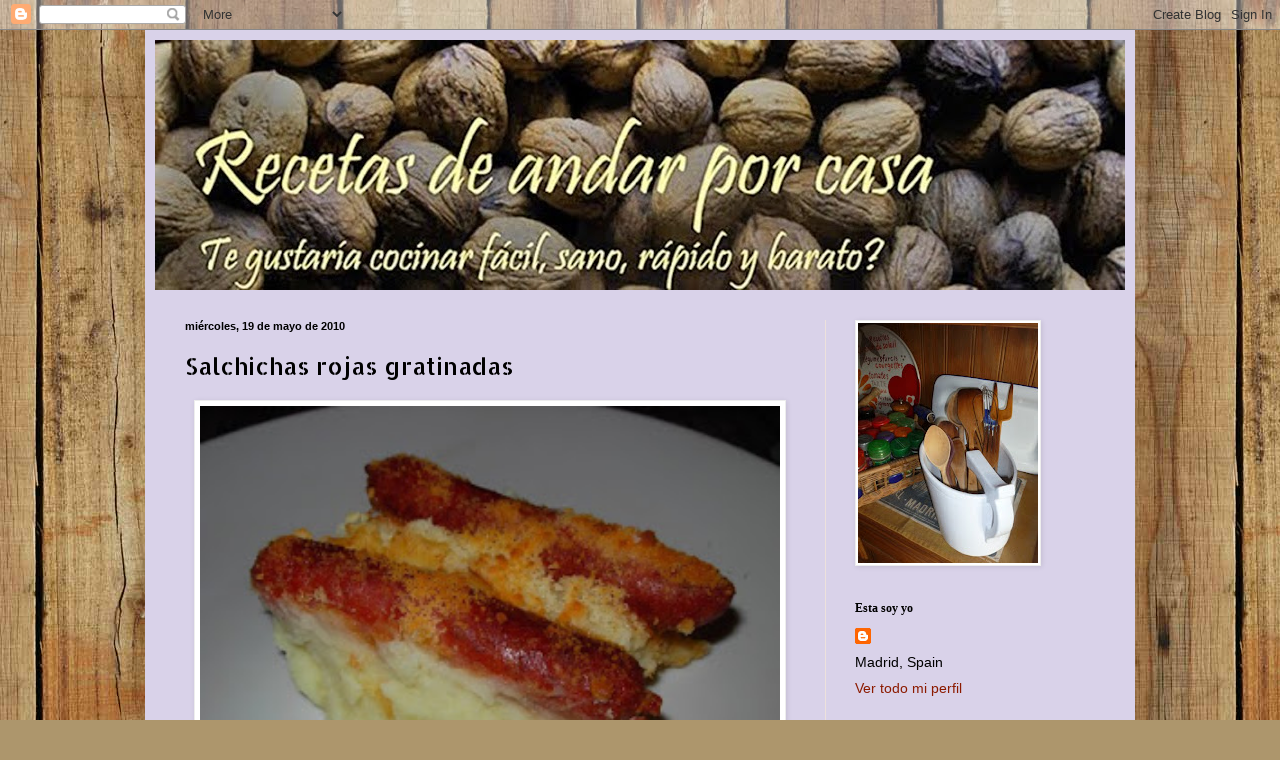

--- FILE ---
content_type: text/html; charset=UTF-8
request_url: https://cocinaconmarisa.blogspot.com/2010/05/salchichas-rojas-gratinadas.html?showComment=1274302917082
body_size: 22955
content:
<!DOCTYPE html>
<html class='v2' dir='ltr' lang='es'>
<head>
<link href='https://www.blogger.com/static/v1/widgets/335934321-css_bundle_v2.css' rel='stylesheet' type='text/css'/>
<meta content='width=1100' name='viewport'/>
<meta content='text/html; charset=UTF-8' http-equiv='Content-Type'/>
<meta content='blogger' name='generator'/>
<link href='https://cocinaconmarisa.blogspot.com/favicon.ico' rel='icon' type='image/x-icon'/>
<link href='https://cocinaconmarisa.blogspot.com/2010/05/salchichas-rojas-gratinadas.html' rel='canonical'/>
<link rel="alternate" type="application/atom+xml" title="Recetas de andar por casa - Atom" href="https://cocinaconmarisa.blogspot.com/feeds/posts/default" />
<link rel="alternate" type="application/rss+xml" title="Recetas de andar por casa - RSS" href="https://cocinaconmarisa.blogspot.com/feeds/posts/default?alt=rss" />
<link rel="service.post" type="application/atom+xml" title="Recetas de andar por casa - Atom" href="https://www.blogger.com/feeds/7171849786972919518/posts/default" />

<link rel="alternate" type="application/atom+xml" title="Recetas de andar por casa - Atom" href="https://cocinaconmarisa.blogspot.com/feeds/5811867652588375327/comments/default" />
<!--Can't find substitution for tag [blog.ieCssRetrofitLinks]-->
<link href='https://blogger.googleusercontent.com/img/b/R29vZ2xl/AVvXsEhe5h_qjl5MYQKN5xzzO8gcyrV20l8Bx42OEpZZzGUAMOp4RgTH3vORUwgxDg53TW_lD5Q2hUU2thA0FR31ayZ6pvXGZJ9kzOf7CCmrsOlrwiE5CJyRA-Z04iLBvEEy8ofREw_-fr_NDVst/s320/salchichas+gratinadas,+racion+6.JPG' rel='image_src'/>
<meta content='https://cocinaconmarisa.blogspot.com/2010/05/salchichas-rojas-gratinadas.html' property='og:url'/>
<meta content='Salchichas rojas gratinadas' property='og:title'/>
<meta content=' Con esta receta, y una vez que hemos visto como se prepara un buen puré de patata en casa, me despido de todos vosotros hasta el lunes, pue...' property='og:description'/>
<meta content='https://blogger.googleusercontent.com/img/b/R29vZ2xl/AVvXsEhe5h_qjl5MYQKN5xzzO8gcyrV20l8Bx42OEpZZzGUAMOp4RgTH3vORUwgxDg53TW_lD5Q2hUU2thA0FR31ayZ6pvXGZJ9kzOf7CCmrsOlrwiE5CJyRA-Z04iLBvEEy8ofREw_-fr_NDVst/w1200-h630-p-k-no-nu/salchichas+gratinadas,+racion+6.JPG' property='og:image'/>
<title>Recetas de andar por casa: Salchichas rojas gratinadas</title>
<style type='text/css'>@font-face{font-family:'Allerta Stencil';font-style:normal;font-weight:400;font-display:swap;src:url(//fonts.gstatic.com/s/allertastencil/v24/HTx0L209KT-LmIE9N7OR6eiycOe1_Db29XP-vA.woff2)format('woff2');unicode-range:U+0000-00FF,U+0131,U+0152-0153,U+02BB-02BC,U+02C6,U+02DA,U+02DC,U+0304,U+0308,U+0329,U+2000-206F,U+20AC,U+2122,U+2191,U+2193,U+2212,U+2215,U+FEFF,U+FFFD;}</style>
<style id='page-skin-1' type='text/css'><!--
/*
-----------------------------------------------
Blogger Template Style
Name:     Simple
Designer: Blogger
URL:      www.blogger.com
----------------------------------------------- */
/* Content
----------------------------------------------- */
body {
font: normal normal 14px Arial, Tahoma, Helvetica, FreeSans, sans-serif;
color: #000000;
background: #ad966c url(//themes.googleusercontent.com/image?id=1ZygE97_U_mmMOtoTGkMZll-JNbyfsqhAUw6zsMRGgk4ZzWbQsBOLV5GkQDV8YuZ0THk0) repeat scroll top center /* Credit: andynwt (http://www.istockphoto.com/googleimages.php?id=8047432&platform=blogger) */;
padding: 0 40px 40px 40px;
}
html body .region-inner {
min-width: 0;
max-width: 100%;
width: auto;
}
h2 {
font-size: 22px;
}
a:link {
text-decoration:none;
color: #8c1b00;
}
a:visited {
text-decoration:none;
color: #cc0000;
}
a:hover {
text-decoration:underline;
color: #fa000a;
}
.body-fauxcolumn-outer .fauxcolumn-inner {
background: transparent none repeat scroll top left;
_background-image: none;
}
.body-fauxcolumn-outer .cap-top {
position: absolute;
z-index: 1;
height: 400px;
width: 100%;
}
.body-fauxcolumn-outer .cap-top .cap-left {
width: 100%;
background: transparent none repeat-x scroll top left;
_background-image: none;
}
.content-outer {
-moz-box-shadow: 0 0 40px rgba(0, 0, 0, .15);
-webkit-box-shadow: 0 0 5px rgba(0, 0, 0, .15);
-goog-ms-box-shadow: 0 0 10px #333333;
box-shadow: 0 0 40px rgba(0, 0, 0, .15);
margin-bottom: 1px;
}
.content-inner {
padding: 10px 10px;
}
.content-inner {
background-color: #d9d2e9;
}
/* Header
----------------------------------------------- */
.header-outer {
background: #d9d2e9 url(//www.blogblog.com/1kt/simple/gradients_light.png) repeat-x scroll 0 -400px;
_background-image: none;
}
.Header h1 {
font: normal normal 48px Georgia, Utopia, 'Palatino Linotype', Palatino, serif;
color: #ffffff;
text-shadow: 1px 2px 3px rgba(0, 0, 0, .2);
}
.Header h1 a {
color: #ffffff;
}
.Header .description {
font-size: 140%;
color: #ffffff;
}
.header-inner .Header .titlewrapper {
padding: 22px 30px;
}
.header-inner .Header .descriptionwrapper {
padding: 0 30px;
}
/* Tabs
----------------------------------------------- */
.tabs-inner .section:first-child {
border-top: 0 solid #ede1dc;
}
.tabs-inner .section:first-child ul {
margin-top: -0;
border-top: 0 solid #ede1dc;
border-left: 0 solid #ede1dc;
border-right: 0 solid #ede1dc;
}
.tabs-inner .widget ul {
background: #fff6ec none repeat-x scroll 0 -800px;
_background-image: none;
border-bottom: 1px solid #ede1dc;
margin-top: 0;
margin-left: -30px;
margin-right: -30px;
}
.tabs-inner .widget li a {
display: inline-block;
padding: .6em 1em;
font: normal normal 16px Georgia, Utopia, 'Palatino Linotype', Palatino, serif;
color: #978174;
border-left: 1px solid #d9d2e9;
border-right: 1px solid #ede1dc;
}
.tabs-inner .widget li:first-child a {
border-left: none;
}
.tabs-inner .widget li.selected a, .tabs-inner .widget li a:hover {
color: #000000;
background-color: #fff6ec;
text-decoration: none;
}
/* Columns
----------------------------------------------- */
.main-outer {
border-top: 0 solid #ede1dc;
}
.fauxcolumn-left-outer .fauxcolumn-inner {
border-right: 1px solid #ede1dc;
}
.fauxcolumn-right-outer .fauxcolumn-inner {
border-left: 1px solid #ede1dc;
}
/* Headings
----------------------------------------------- */
div.widget > h2,
div.widget h2.title {
margin: 0 0 1em 0;
font: normal bold 12px Georgia, Utopia, 'Palatino Linotype', Palatino, serif;
color: #000000;
}
/* Widgets
----------------------------------------------- */
.widget .zippy {
color: #979797;
text-shadow: 2px 2px 1px rgba(0, 0, 0, .1);
}
.widget .popular-posts ul {
list-style: none;
}
/* Posts
----------------------------------------------- */
h2.date-header {
font: normal bold 11px Arial, Tahoma, Helvetica, FreeSans, sans-serif;
}
.date-header span {
background-color: transparent;
color: #000000;
padding: inherit;
letter-spacing: inherit;
margin: inherit;
}
.main-inner {
padding-top: 30px;
padding-bottom: 30px;
}
.main-inner .column-center-inner {
padding: 0 15px;
}
.main-inner .column-center-inner .section {
margin: 0 15px;
}
.post {
margin: 0 0 25px 0;
}
h3.post-title, .comments h4 {
font: normal normal 24px Allerta Stencil;
margin: .75em 0 0;
}
.post-body {
font-size: 110%;
line-height: 1.4;
position: relative;
}
.post-body img, .post-body .tr-caption-container, .Profile img, .Image img,
.BlogList .item-thumbnail img {
padding: 2px;
background: #ffffff;
border: 1px solid #ededed;
-moz-box-shadow: 1px 1px 5px rgba(0, 0, 0, .1);
-webkit-box-shadow: 1px 1px 5px rgba(0, 0, 0, .1);
box-shadow: 1px 1px 5px rgba(0, 0, 0, .1);
}
.post-body img, .post-body .tr-caption-container {
padding: 5px;
}
.post-body .tr-caption-container {
color: #000000;
}
.post-body .tr-caption-container img {
padding: 0;
background: transparent;
border: none;
-moz-box-shadow: 0 0 0 rgba(0, 0, 0, .1);
-webkit-box-shadow: 0 0 0 rgba(0, 0, 0, .1);
box-shadow: 0 0 0 rgba(0, 0, 0, .1);
}
.post-header {
margin: 0 0 1.5em;
line-height: 1.6;
font-size: 90%;
}
.post-footer {
margin: 20px -2px 0;
padding: 5px 10px;
color: #615e51;
background-color: #ede6dc;
border-bottom: 1px solid #ededed;
line-height: 1.6;
font-size: 90%;
}
#comments .comment-author {
padding-top: 1.5em;
border-top: 1px solid #ede1dc;
background-position: 0 1.5em;
}
#comments .comment-author:first-child {
padding-top: 0;
border-top: none;
}
.avatar-image-container {
margin: .2em 0 0;
}
#comments .avatar-image-container img {
border: 1px solid #ededed;
}
/* Comments
----------------------------------------------- */
.comments .comments-content .icon.blog-author {
background-repeat: no-repeat;
background-image: url([data-uri]);
}
.comments .comments-content .loadmore a {
border-top: 1px solid #979797;
border-bottom: 1px solid #979797;
}
.comments .comment-thread.inline-thread {
background-color: #ede6dc;
}
.comments .continue {
border-top: 2px solid #979797;
}
/* Accents
---------------------------------------------- */
.section-columns td.columns-cell {
border-left: 1px solid #ede1dc;
}
.blog-pager {
background: transparent none no-repeat scroll top center;
}
.blog-pager-older-link, .home-link,
.blog-pager-newer-link {
background-color: #d9d2e9;
padding: 5px;
}
.footer-outer {
border-top: 0 dashed #bbbbbb;
}
/* Mobile
----------------------------------------------- */
body.mobile  {
background-size: auto;
}
.mobile .body-fauxcolumn-outer {
background: transparent none repeat scroll top left;
}
.mobile .body-fauxcolumn-outer .cap-top {
background-size: 100% auto;
}
.mobile .content-outer {
-webkit-box-shadow: 0 0 3px rgba(0, 0, 0, .15);
box-shadow: 0 0 3px rgba(0, 0, 0, .15);
}
.mobile .tabs-inner .widget ul {
margin-left: 0;
margin-right: 0;
}
.mobile .post {
margin: 0;
}
.mobile .main-inner .column-center-inner .section {
margin: 0;
}
.mobile .date-header span {
padding: 0.1em 10px;
margin: 0 -10px;
}
.mobile h3.post-title {
margin: 0;
}
.mobile .blog-pager {
background: transparent none no-repeat scroll top center;
}
.mobile .footer-outer {
border-top: none;
}
.mobile .main-inner, .mobile .footer-inner {
background-color: #d9d2e9;
}
.mobile-index-contents {
color: #000000;
}
.mobile-link-button {
background-color: #8c1b00;
}
.mobile-link-button a:link, .mobile-link-button a:visited {
color: #ffffff;
}
.mobile .tabs-inner .section:first-child {
border-top: none;
}
.mobile .tabs-inner .PageList .widget-content {
background-color: #fff6ec;
color: #000000;
border-top: 1px solid #ede1dc;
border-bottom: 1px solid #ede1dc;
}
.mobile .tabs-inner .PageList .widget-content .pagelist-arrow {
border-left: 1px solid #ede1dc;
}

--></style>
<style id='template-skin-1' type='text/css'><!--
body {
min-width: 990px;
}
.content-outer, .content-fauxcolumn-outer, .region-inner {
min-width: 990px;
max-width: 990px;
_width: 990px;
}
.main-inner .columns {
padding-left: 0px;
padding-right: 300px;
}
.main-inner .fauxcolumn-center-outer {
left: 0px;
right: 300px;
/* IE6 does not respect left and right together */
_width: expression(this.parentNode.offsetWidth -
parseInt("0px") -
parseInt("300px") + 'px');
}
.main-inner .fauxcolumn-left-outer {
width: 0px;
}
.main-inner .fauxcolumn-right-outer {
width: 300px;
}
.main-inner .column-left-outer {
width: 0px;
right: 100%;
margin-left: -0px;
}
.main-inner .column-right-outer {
width: 300px;
margin-right: -300px;
}
#layout {
min-width: 0;
}
#layout .content-outer {
min-width: 0;
width: 800px;
}
#layout .region-inner {
min-width: 0;
width: auto;
}
body#layout div.add_widget {
padding: 8px;
}
body#layout div.add_widget a {
margin-left: 32px;
}
--></style>
<style>
    body {background-image:url(\/\/themes.googleusercontent.com\/image?id=1ZygE97_U_mmMOtoTGkMZll-JNbyfsqhAUw6zsMRGgk4ZzWbQsBOLV5GkQDV8YuZ0THk0);}
    
@media (max-width: 200px) { body {background-image:url(\/\/themes.googleusercontent.com\/image?id=1ZygE97_U_mmMOtoTGkMZll-JNbyfsqhAUw6zsMRGgk4ZzWbQsBOLV5GkQDV8YuZ0THk0&options=w200);}}
@media (max-width: 400px) and (min-width: 201px) { body {background-image:url(\/\/themes.googleusercontent.com\/image?id=1ZygE97_U_mmMOtoTGkMZll-JNbyfsqhAUw6zsMRGgk4ZzWbQsBOLV5GkQDV8YuZ0THk0&options=w400);}}
@media (max-width: 800px) and (min-width: 401px) { body {background-image:url(\/\/themes.googleusercontent.com\/image?id=1ZygE97_U_mmMOtoTGkMZll-JNbyfsqhAUw6zsMRGgk4ZzWbQsBOLV5GkQDV8YuZ0THk0&options=w800);}}
@media (max-width: 1200px) and (min-width: 801px) { body {background-image:url(\/\/themes.googleusercontent.com\/image?id=1ZygE97_U_mmMOtoTGkMZll-JNbyfsqhAUw6zsMRGgk4ZzWbQsBOLV5GkQDV8YuZ0THk0&options=w1200);}}
/* Last tag covers anything over one higher than the previous max-size cap. */
@media (min-width: 1201px) { body {background-image:url(\/\/themes.googleusercontent.com\/image?id=1ZygE97_U_mmMOtoTGkMZll-JNbyfsqhAUw6zsMRGgk4ZzWbQsBOLV5GkQDV8YuZ0THk0&options=w1600);}}
  </style>
<link href='https://www.blogger.com/dyn-css/authorization.css?targetBlogID=7171849786972919518&amp;zx=21c329d0-e857-4ee3-844c-d7e3f1ab8b11' media='none' onload='if(media!=&#39;all&#39;)media=&#39;all&#39;' rel='stylesheet'/><noscript><link href='https://www.blogger.com/dyn-css/authorization.css?targetBlogID=7171849786972919518&amp;zx=21c329d0-e857-4ee3-844c-d7e3f1ab8b11' rel='stylesheet'/></noscript>
<meta name='google-adsense-platform-account' content='ca-host-pub-1556223355139109'/>
<meta name='google-adsense-platform-domain' content='blogspot.com'/>

</head>
<body class='loading variant-literate'>
<div class='navbar section' id='navbar' name='Barra de navegación'><div class='widget Navbar' data-version='1' id='Navbar1'><script type="text/javascript">
    function setAttributeOnload(object, attribute, val) {
      if(window.addEventListener) {
        window.addEventListener('load',
          function(){ object[attribute] = val; }, false);
      } else {
        window.attachEvent('onload', function(){ object[attribute] = val; });
      }
    }
  </script>
<div id="navbar-iframe-container"></div>
<script type="text/javascript" src="https://apis.google.com/js/platform.js"></script>
<script type="text/javascript">
      gapi.load("gapi.iframes:gapi.iframes.style.bubble", function() {
        if (gapi.iframes && gapi.iframes.getContext) {
          gapi.iframes.getContext().openChild({
              url: 'https://www.blogger.com/navbar/7171849786972919518?po\x3d5811867652588375327\x26origin\x3dhttps://cocinaconmarisa.blogspot.com',
              where: document.getElementById("navbar-iframe-container"),
              id: "navbar-iframe"
          });
        }
      });
    </script><script type="text/javascript">
(function() {
var script = document.createElement('script');
script.type = 'text/javascript';
script.src = '//pagead2.googlesyndication.com/pagead/js/google_top_exp.js';
var head = document.getElementsByTagName('head')[0];
if (head) {
head.appendChild(script);
}})();
</script>
</div></div>
<div class='body-fauxcolumns'>
<div class='fauxcolumn-outer body-fauxcolumn-outer'>
<div class='cap-top'>
<div class='cap-left'></div>
<div class='cap-right'></div>
</div>
<div class='fauxborder-left'>
<div class='fauxborder-right'></div>
<div class='fauxcolumn-inner'>
</div>
</div>
<div class='cap-bottom'>
<div class='cap-left'></div>
<div class='cap-right'></div>
</div>
</div>
</div>
<div class='content'>
<div class='content-fauxcolumns'>
<div class='fauxcolumn-outer content-fauxcolumn-outer'>
<div class='cap-top'>
<div class='cap-left'></div>
<div class='cap-right'></div>
</div>
<div class='fauxborder-left'>
<div class='fauxborder-right'></div>
<div class='fauxcolumn-inner'>
</div>
</div>
<div class='cap-bottom'>
<div class='cap-left'></div>
<div class='cap-right'></div>
</div>
</div>
</div>
<div class='content-outer'>
<div class='content-cap-top cap-top'>
<div class='cap-left'></div>
<div class='cap-right'></div>
</div>
<div class='fauxborder-left content-fauxborder-left'>
<div class='fauxborder-right content-fauxborder-right'></div>
<div class='content-inner'>
<header>
<div class='header-outer'>
<div class='header-cap-top cap-top'>
<div class='cap-left'></div>
<div class='cap-right'></div>
</div>
<div class='fauxborder-left header-fauxborder-left'>
<div class='fauxborder-right header-fauxborder-right'></div>
<div class='region-inner header-inner'>
<div class='header section' id='header' name='Cabecera'><div class='widget Header' data-version='1' id='Header1'>
<div id='header-inner'>
<a href='https://cocinaconmarisa.blogspot.com/' style='display: block'>
<img alt='Recetas de andar por casa' height='250px; ' id='Header1_headerimg' src='https://blogger.googleusercontent.com/img/b/R29vZ2xl/AVvXsEgte3pw5nrLCJzaeenY4nhhpZe-bfeVxrvjbnSz3nzfwElQB265djoKKqicGGtx2J2V2kcyOmrewpPZWnclOXdR9D2efk34i7VN_j7qxxOGW7IsxTFCfvs1aLy_yOVfeDgWMnh97VQZnrqS/s970-r/Fondo+Blog+copia11copia+clarita+copia.jpg' style='display: block' width='970px; '/>
</a>
</div>
</div></div>
</div>
</div>
<div class='header-cap-bottom cap-bottom'>
<div class='cap-left'></div>
<div class='cap-right'></div>
</div>
</div>
</header>
<div class='tabs-outer'>
<div class='tabs-cap-top cap-top'>
<div class='cap-left'></div>
<div class='cap-right'></div>
</div>
<div class='fauxborder-left tabs-fauxborder-left'>
<div class='fauxborder-right tabs-fauxborder-right'></div>
<div class='region-inner tabs-inner'>
<div class='tabs no-items section' id='crosscol' name='Multicolumnas'></div>
<div class='tabs no-items section' id='crosscol-overflow' name='Cross-Column 2'></div>
</div>
</div>
<div class='tabs-cap-bottom cap-bottom'>
<div class='cap-left'></div>
<div class='cap-right'></div>
</div>
</div>
<div class='main-outer'>
<div class='main-cap-top cap-top'>
<div class='cap-left'></div>
<div class='cap-right'></div>
</div>
<div class='fauxborder-left main-fauxborder-left'>
<div class='fauxborder-right main-fauxborder-right'></div>
<div class='region-inner main-inner'>
<div class='columns fauxcolumns'>
<div class='fauxcolumn-outer fauxcolumn-center-outer'>
<div class='cap-top'>
<div class='cap-left'></div>
<div class='cap-right'></div>
</div>
<div class='fauxborder-left'>
<div class='fauxborder-right'></div>
<div class='fauxcolumn-inner'>
</div>
</div>
<div class='cap-bottom'>
<div class='cap-left'></div>
<div class='cap-right'></div>
</div>
</div>
<div class='fauxcolumn-outer fauxcolumn-left-outer'>
<div class='cap-top'>
<div class='cap-left'></div>
<div class='cap-right'></div>
</div>
<div class='fauxborder-left'>
<div class='fauxborder-right'></div>
<div class='fauxcolumn-inner'>
</div>
</div>
<div class='cap-bottom'>
<div class='cap-left'></div>
<div class='cap-right'></div>
</div>
</div>
<div class='fauxcolumn-outer fauxcolumn-right-outer'>
<div class='cap-top'>
<div class='cap-left'></div>
<div class='cap-right'></div>
</div>
<div class='fauxborder-left'>
<div class='fauxborder-right'></div>
<div class='fauxcolumn-inner'>
</div>
</div>
<div class='cap-bottom'>
<div class='cap-left'></div>
<div class='cap-right'></div>
</div>
</div>
<!-- corrects IE6 width calculation -->
<div class='columns-inner'>
<div class='column-center-outer'>
<div class='column-center-inner'>
<div class='main section' id='main' name='Principal'><div class='widget Blog' data-version='1' id='Blog1'>
<div class='blog-posts hfeed'>

          <div class="date-outer">
        
<h2 class='date-header'><span>miércoles, 19 de mayo de 2010</span></h2>

          <div class="date-posts">
        
<div class='post-outer'>
<div class='post hentry uncustomized-post-template' itemprop='blogPost' itemscope='itemscope' itemtype='http://schema.org/BlogPosting'>
<meta content='https://blogger.googleusercontent.com/img/b/R29vZ2xl/AVvXsEhe5h_qjl5MYQKN5xzzO8gcyrV20l8Bx42OEpZZzGUAMOp4RgTH3vORUwgxDg53TW_lD5Q2hUU2thA0FR31ayZ6pvXGZJ9kzOf7CCmrsOlrwiE5CJyRA-Z04iLBvEEy8ofREw_-fr_NDVst/s320/salchichas+gratinadas,+racion+6.JPG' itemprop='image_url'/>
<meta content='7171849786972919518' itemprop='blogId'/>
<meta content='5811867652588375327' itemprop='postId'/>
<a name='5811867652588375327'></a>
<h3 class='post-title entry-title' itemprop='name'>
Salchichas rojas gratinadas
</h3>
<div class='post-header'>
<div class='post-header-line-1'></div>
</div>
<div class='post-body entry-content' id='post-body-5811867652588375327' itemprop='description articleBody'>
<a href="https://blogger.googleusercontent.com/img/b/R29vZ2xl/AVvXsEhe5h_qjl5MYQKN5xzzO8gcyrV20l8Bx42OEpZZzGUAMOp4RgTH3vORUwgxDg53TW_lD5Q2hUU2thA0FR31ayZ6pvXGZJ9kzOf7CCmrsOlrwiE5CJyRA-Z04iLBvEEy8ofREw_-fr_NDVst/s1600/salchichas+gratinadas,+racion+6.JPG"><img alt="" border="0" height="435" id="BLOGGER_PHOTO_ID_5473077853049493922" src="https://blogger.googleusercontent.com/img/b/R29vZ2xl/AVvXsEhe5h_qjl5MYQKN5xzzO8gcyrV20l8Bx42OEpZZzGUAMOp4RgTH3vORUwgxDg53TW_lD5Q2hUU2thA0FR31ayZ6pvXGZJ9kzOf7CCmrsOlrwiE5CJyRA-Z04iLBvEEy8ofREw_-fr_NDVst/s320/salchichas+gratinadas,+racion+6.JPG" style="margin: 0px auto 10px; width: 580px; height: 438px; text-align: center; display: block;" width="580"></a><br><div><a href="https://blogger.googleusercontent.com/img/b/R29vZ2xl/AVvXsEjpby6juGJJFKl0zzM7YSetQtFQ79qxOlSfHonctjKikZ3xDS24Y5JTgK-PBQu0s-mb8hFZqJxyBkFkZMuRHg7xIdIuongzJ9mD9qnGuwU_RgsXtjGK_qcXV9pbFL3B52hFZ_SZZDJW0htN/s1600/salchichas+gratinadas+racion+7.JPG"><img alt="" border="0" height="396" id="BLOGGER_PHOTO_ID_5473077429125055762" src="https://blogger.googleusercontent.com/img/b/R29vZ2xl/AVvXsEjpby6juGJJFKl0zzM7YSetQtFQ79qxOlSfHonctjKikZ3xDS24Y5JTgK-PBQu0s-mb8hFZqJxyBkFkZMuRHg7xIdIuongzJ9mD9qnGuwU_RgsXtjGK_qcXV9pbFL3B52hFZ_SZZDJW0htN/s320/salchichas+gratinadas+racion+7.JPG" style="margin: 0px auto 10px; width: 528px; height: 398px; text-align: center; display: block;" width="528"></a> Con esta receta, y una vez que hemos visto como se prepara un buen puré de patata en casa, me despido de todos vosotros hasta el lunes, pues me voy a mi aldea unos días de descanso. Qué lo paséis muy bien blogueando durante mi ausencia!<br><div><div><div><div>Esta receta la vi hace bastante tiempo en mundorecetas pero no guardé el nombre de la autora por mi inexperiencia bloguera. Desde entonces la hago a veces para mi hija que le encanta.</div><div><br></div><div>INGREDIENTES</div><div>-unas salchichas rojas frescas</div><div>-puré de patata (tenéis la receta en la entrada anterior o en purés y cremas)</div><div>-queso rallado</div><div> </div><div>PREPARACION</div><div>Lo primero preparamos el puré de patata que no quede muy espeso, para eso bastará con añadir un poquito más de leche y quedará más suave. </div><div>Ponemos a calentar una sartén mediana sin aceite, y cuando esté caliente, ponemos las salchichas pinchadas por varios sitios con un tenedor para que suelte la mayor parte de su grasa.</div><a href="https://blogger.googleusercontent.com/img/b/R29vZ2xl/AVvXsEioMa7m96N0oeTCnbNstkV55w3Xy93pbc0tFbmyCX-DE2KDR4bK3V797sgFPeaqPPGuJFu7-zKdaEO7f3kRUJ6Mk28InJwZNf4pbujVd6DP4T38gxDdcPD3fXIQdMrLuX3aU4-DgZRqLldn/s1600/salchichas+gratinadas+1.JPG"><img alt="" border="0" height="311" id="BLOGGER_PHOTO_ID_5473075339973008370" src="https://blogger.googleusercontent.com/img/b/R29vZ2xl/AVvXsEioMa7m96N0oeTCnbNstkV55w3Xy93pbc0tFbmyCX-DE2KDR4bK3V797sgFPeaqPPGuJFu7-zKdaEO7f3kRUJ6Mk28InJwZNf4pbujVd6DP4T38gxDdcPD3fXIQdMrLuX3aU4-DgZRqLldn/s320/salchichas+gratinadas+1.JPG" style="width: 415px; height: 314px; margin-right: auto; margin-left: auto; float: none; display: block;" width="415"></a><br><div>Cuando estén bien frititas las retiramos. En una fuente para horno, ponemos el puré de patata bien estiradito.</div><a href="https://blogger.googleusercontent.com/img/b/R29vZ2xl/AVvXsEhmjpGQcgA9PBPgCZSccTMO2NJI93N-5MTAa1uc0WZTKHhJdEKnYDPAgDSlK6C-rii2tmIPowFSZIVKaEcRgWGte8l2VKUMcYjeiteU3iCFmHr1Zdn6pMQI0bfc3Cvcmmitz57mZOvgf1aB/s1600/salchichas+gratinadas+2.JPG"><img alt="" border="0" height="309" id="BLOGGER_PHOTO_ID_5473075717003370370" src="https://blogger.googleusercontent.com/img/b/R29vZ2xl/AVvXsEhmjpGQcgA9PBPgCZSccTMO2NJI93N-5MTAa1uc0WZTKHhJdEKnYDPAgDSlK6C-rii2tmIPowFSZIVKaEcRgWGte8l2VKUMcYjeiteU3iCFmHr1Zdn6pMQI0bfc3Cvcmmitz57mZOvgf1aB/s320/salchichas+gratinadas+2.JPG" style="width: 412px; height: 312px; margin-right: auto; margin-left: auto; float: none; display: block;" width="412"></a><br><div>A continuación, colocamos las salchichas encima.</div><a href="https://blogger.googleusercontent.com/img/b/R29vZ2xl/AVvXsEi5UjEWBkck944lyACHpnPOGHqoAbCdGC-AYomA1a5ZOChRmmEkZGDSdbJxUCq9DMVwTc4ORAsNV1aN9t1jPTmQpvRVmOBMxVWiofpQL5Htd4k48ZHiHGbXT-Vllt2NE1TvbeqE5WpfBxeb/s1600/salchichas+gratinadas+3.JPG"><img alt="" border="0" height="306" id="BLOGGER_PHOTO_ID_5473076278962522098" src="https://blogger.googleusercontent.com/img/b/R29vZ2xl/AVvXsEi5UjEWBkck944lyACHpnPOGHqoAbCdGC-AYomA1a5ZOChRmmEkZGDSdbJxUCq9DMVwTc4ORAsNV1aN9t1jPTmQpvRVmOBMxVWiofpQL5Htd4k48ZHiHGbXT-Vllt2NE1TvbeqE5WpfBxeb/s320/salchichas+gratinadas+3.JPG" style="width: 408px; height: 308px; margin-right: auto; margin-left: auto; float: none; display: block;" width="408"></a><br><div>Espolvoreamos con bien de queso rallado, el que más os guste y ponemos a gratinar hasta que quede bien doradito.</div><a href="https://blogger.googleusercontent.com/img/b/R29vZ2xl/AVvXsEijMLIitzEpe8IgvwkKN2ZiWKTe-r07-Swk03526c8TTwHfdOELaUOYKdcfm5SbgS5O_1REuWSzbYpl1GDoGNjI59J5OXHAsMnYQrKdDykO1itAFteVbfTCm7gWxzpq7kD3oyJFzFsXmG5k/s1600/salchichas+gratinadas+4.JPG"><img alt="" border="0" height="427" id="BLOGGER_PHOTO_ID_5473076809238683858" src="https://blogger.googleusercontent.com/img/b/R29vZ2xl/AVvXsEijMLIitzEpe8IgvwkKN2ZiWKTe-r07-Swk03526c8TTwHfdOELaUOYKdcfm5SbgS5O_1REuWSzbYpl1GDoGNjI59J5OXHAsMnYQrKdDykO1itAFteVbfTCm7gWxzpq7kD3oyJFzFsXmG5k/s320/salchichas+gratinadas+4.JPG" style="width: 567px; height: 429px; margin-right: auto; margin-left: auto; float: none; display: block;" width="567"></a><br><div>Fácil verdad? espero que os haya gustado.</div></div></div></div></div>
<div style='clear: both;'></div>
</div>
<div class='post-footer'>
<div class='post-footer-line post-footer-line-1'>
<span class='post-author vcard'>
Publicado por
<span class='fn' itemprop='author' itemscope='itemscope' itemtype='http://schema.org/Person'>
<meta content='https://www.blogger.com/profile/14586091033287941749' itemprop='url'/>
<a class='g-profile' href='https://www.blogger.com/profile/14586091033287941749' rel='author' title='author profile'>
<span itemprop='name'>Marisa</span>
</a>
</span>
</span>
<span class='post-timestamp'>
</span>
<span class='post-comment-link'>
</span>
<span class='post-icons'>
</span>
<div class='post-share-buttons goog-inline-block'>
</div>
</div>
<div class='post-footer-line post-footer-line-2'>
<span class='post-labels'>
</span>
</div>
<div class='post-footer-line post-footer-line-3'>
<span class='post-location'>
</span>
</div>
</div>
</div>
<div class='comments' id='comments'>
<a name='comments'></a>
<h4>29 comentarios:</h4>
<div id='Blog1_comments-block-wrapper'>
<dl class='avatar-comment-indent' id='comments-block'>
<dt class='comment-author ' id='c7217262407802454408'>
<a name='c7217262407802454408'></a>
<div class="avatar-image-container avatar-stock"><span dir="ltr"><a href="http://www.enmilbatallas.com" target="" rel="nofollow" onclick=""><img src="//resources.blogblog.com/img/blank.gif" width="35" height="35" alt="" title="Marhya">

</a></span></div>
<a href='http://www.enmilbatallas.com' rel='nofollow'>Marhya</a>
dijo...
</dt>
<dd class='comment-body' id='Blog1_cmt-7217262407802454408'>
<p>
Que bueno, no se me había ocurrido. <br />Descansa y disfruta de estos días en la aldea. <br />Besos.
</p>
</dd>
<dd class='comment-footer'>
<span class='comment-timestamp'>
<a href='https://cocinaconmarisa.blogspot.com/2010/05/salchichas-rojas-gratinadas.html?showComment=1274301027387#c7217262407802454408' title='comment permalink'>
19 de mayo de 2010 a las 22:30
</a>
<span class='item-control blog-admin pid-951228934'>
<a class='comment-delete' href='https://www.blogger.com/comment/delete/7171849786972919518/7217262407802454408' title='Eliminar comentario'>
<img src='https://resources.blogblog.com/img/icon_delete13.gif'/>
</a>
</span>
</span>
</dd>
<dt class='comment-author ' id='c514670674145880711'>
<a name='c514670674145880711'></a>
<div class="avatar-image-container vcard"><span dir="ltr"><a href="https://www.blogger.com/profile/10997931799275090934" target="" rel="nofollow" onclick="" class="avatar-hovercard" id="av-514670674145880711-10997931799275090934"><img src="https://resources.blogblog.com/img/blank.gif" width="35" height="35" class="delayLoad" style="display: none;" longdesc="//blogger.googleusercontent.com/img/b/R29vZ2xl/AVvXsEhlujJTElh1EcqR4Nwl6FxQKk6WyOt-TSMEhPydeq88hjeOx5m8txpELk5qi-EAICtibnNohgZu_tU_qlpV3Y8sXnhsGJJhd5NBXkJUzYaeivym0D_yLRyh4-msFND9Bg/s45-c/GetAttachment2.jpg" alt="" title="paco">

<noscript><img src="//blogger.googleusercontent.com/img/b/R29vZ2xl/AVvXsEhlujJTElh1EcqR4Nwl6FxQKk6WyOt-TSMEhPydeq88hjeOx5m8txpELk5qi-EAICtibnNohgZu_tU_qlpV3Y8sXnhsGJJhd5NBXkJUzYaeivym0D_yLRyh4-msFND9Bg/s45-c/GetAttachment2.jpg" width="35" height="35" class="photo" alt=""></noscript></a></span></div>
<a href='https://www.blogger.com/profile/10997931799275090934' rel='nofollow'>paco</a>
dijo...
</dt>
<dd class='comment-body' id='Blog1_cmt-514670674145880711'>
<p>
un plato excelente para unos dias de descanso muy merecidos.....pásatelo muy bien marisa................saludos paco
</p>
</dd>
<dd class='comment-footer'>
<span class='comment-timestamp'>
<a href='https://cocinaconmarisa.blogspot.com/2010/05/salchichas-rojas-gratinadas.html?showComment=1274302917082#c514670674145880711' title='comment permalink'>
19 de mayo de 2010 a las 23:01
</a>
<span class='item-control blog-admin pid-1555541159'>
<a class='comment-delete' href='https://www.blogger.com/comment/delete/7171849786972919518/514670674145880711' title='Eliminar comentario'>
<img src='https://resources.blogblog.com/img/icon_delete13.gif'/>
</a>
</span>
</span>
</dd>
<dt class='comment-author ' id='c4852781787148452134'>
<a name='c4852781787148452134'></a>
<div class="avatar-image-container vcard"><span dir="ltr"><a href="https://www.blogger.com/profile/08022622992407448905" target="" rel="nofollow" onclick="" class="avatar-hovercard" id="av-4852781787148452134-08022622992407448905"><img src="https://resources.blogblog.com/img/blank.gif" width="35" height="35" class="delayLoad" style="display: none;" longdesc="//blogger.googleusercontent.com/img/b/R29vZ2xl/AVvXsEhFYCr8unKZLeBGf_D6-vtRbLZgKz798ZfL8Im6GXxNcYEUIbldNGKVGUS8BaqN4E7TPwbeBDY4IgiNRFZUnHx2ZIOikpJL32B-ohJHeGwdjxKjODexObzszzcmxGaGag/s45-c/_MG_7043-Editar.jpg" alt="" title="Foodfit_photo">

<noscript><img src="//blogger.googleusercontent.com/img/b/R29vZ2xl/AVvXsEhFYCr8unKZLeBGf_D6-vtRbLZgKz798ZfL8Im6GXxNcYEUIbldNGKVGUS8BaqN4E7TPwbeBDY4IgiNRFZUnHx2ZIOikpJL32B-ohJHeGwdjxKjODexObzszzcmxGaGag/s45-c/_MG_7043-Editar.jpg" width="35" height="35" class="photo" alt=""></noscript></a></span></div>
<a href='https://www.blogger.com/profile/08022622992407448905' rel='nofollow'>Foodfit_photo</a>
dijo...
</dt>
<dd class='comment-body' id='Blog1_cmt-4852781787148452134'>
<p>
Muy ricas las salchichas así!! Yo las preparo de forma parecida y están buenisimas.<br />Un besiño.
</p>
</dd>
<dd class='comment-footer'>
<span class='comment-timestamp'>
<a href='https://cocinaconmarisa.blogspot.com/2010/05/salchichas-rojas-gratinadas.html?showComment=1274303324440#c4852781787148452134' title='comment permalink'>
19 de mayo de 2010 a las 23:08
</a>
<span class='item-control blog-admin pid-178135815'>
<a class='comment-delete' href='https://www.blogger.com/comment/delete/7171849786972919518/4852781787148452134' title='Eliminar comentario'>
<img src='https://resources.blogblog.com/img/icon_delete13.gif'/>
</a>
</span>
</span>
</dd>
<dt class='comment-author ' id='c7814838194803510942'>
<a name='c7814838194803510942'></a>
<div class="avatar-image-container avatar-stock"><span dir="ltr"><a href="https://www.blogger.com/profile/01486642115048839418" target="" rel="nofollow" onclick="" class="avatar-hovercard" id="av-7814838194803510942-01486642115048839418"><img src="//www.blogger.com/img/blogger_logo_round_35.png" width="35" height="35" alt="" title="MariCarmen dePostres">

</a></span></div>
<a href='https://www.blogger.com/profile/01486642115048839418' rel='nofollow'>MariCarmen dePostres</a>
dijo...
</dt>
<dd class='comment-body' id='Blog1_cmt-7814838194803510942'>
<p>
Marisa, que rico!<br />Estos platos así me encantan y a los niños también.<br />Nunca lo he hecho así pero se lo haré a mis niños de fijo.<br />Besitos y que disfrutes.
</p>
</dd>
<dd class='comment-footer'>
<span class='comment-timestamp'>
<a href='https://cocinaconmarisa.blogspot.com/2010/05/salchichas-rojas-gratinadas.html?showComment=1274303462232#c7814838194803510942' title='comment permalink'>
19 de mayo de 2010 a las 23:11
</a>
<span class='item-control blog-admin pid-740004066'>
<a class='comment-delete' href='https://www.blogger.com/comment/delete/7171849786972919518/7814838194803510942' title='Eliminar comentario'>
<img src='https://resources.blogblog.com/img/icon_delete13.gif'/>
</a>
</span>
</span>
</dd>
<dt class='comment-author ' id='c4968008289174715444'>
<a name='c4968008289174715444'></a>
<div class="avatar-image-container avatar-stock"><span dir="ltr"><a href="https://www.blogger.com/profile/14798979921877604809" target="" rel="nofollow" onclick="" class="avatar-hovercard" id="av-4968008289174715444-14798979921877604809"><img src="//www.blogger.com/img/blogger_logo_round_35.png" width="35" height="35" alt="" title="themarymaryskitchen@gmail.com">

</a></span></div>
<a href='https://www.blogger.com/profile/14798979921877604809' rel='nofollow'>themarymaryskitchen@gmail.com</a>
dijo...
</dt>
<dd class='comment-body' id='Blog1_cmt-4968008289174715444'>
<p>
Jolin que cosa mas rica y que senciolita parece no? me la apunto!<br />Que te lo pases bien en tu aldea y vuelvas descansada y con las pilas cargadas!!!!<br />Un besito
</p>
</dd>
<dd class='comment-footer'>
<span class='comment-timestamp'>
<a href='https://cocinaconmarisa.blogspot.com/2010/05/salchichas-rojas-gratinadas.html?showComment=1274307428419#c4968008289174715444' title='comment permalink'>
20 de mayo de 2010 a las 0:17
</a>
<span class='item-control blog-admin pid-1945541116'>
<a class='comment-delete' href='https://www.blogger.com/comment/delete/7171849786972919518/4968008289174715444' title='Eliminar comentario'>
<img src='https://resources.blogblog.com/img/icon_delete13.gif'/>
</a>
</span>
</span>
</dd>
<dt class='comment-author ' id='c1393422177170280956'>
<a name='c1393422177170280956'></a>
<div class="avatar-image-container vcard"><span dir="ltr"><a href="https://www.blogger.com/profile/09700516116410822622" target="" rel="nofollow" onclick="" class="avatar-hovercard" id="av-1393422177170280956-09700516116410822622"><img src="https://resources.blogblog.com/img/blank.gif" width="35" height="35" class="delayLoad" style="display: none;" longdesc="//blogger.googleusercontent.com/img/b/R29vZ2xl/AVvXsEhSPilmPDInizVVpcjvVYoLhD__Qum563KdVl1Cb2Jd8ZwEVZNOedK1s5_nTd30W2M53hi4sxYVsLJ-pVBdRA69vx40uIAG1_-IvKCUIwcUBHc4asdSNn9RQF2LmTQFBA/s45-c/1512493_699734873399403_1389425679_n.jpg" alt="" title="Nenalinda">

<noscript><img src="//blogger.googleusercontent.com/img/b/R29vZ2xl/AVvXsEhSPilmPDInizVVpcjvVYoLhD__Qum563KdVl1Cb2Jd8ZwEVZNOedK1s5_nTd30W2M53hi4sxYVsLJ-pVBdRA69vx40uIAG1_-IvKCUIwcUBHc4asdSNn9RQF2LmTQFBA/s45-c/1512493_699734873399403_1389425679_n.jpg" width="35" height="35" class="photo" alt=""></noscript></a></span></div>
<a href='https://www.blogger.com/profile/09700516116410822622' rel='nofollow'>Nenalinda</a>
dijo...
</dt>
<dd class='comment-body' id='Blog1_cmt-1393422177170280956'>
<p>
Una receta muy facilita ademas de rica wapa.<br />Dsifruta y descansa estos doas en la aldea a la vuelta nos vemos.<br />Bicos mil wapa.
</p>
</dd>
<dd class='comment-footer'>
<span class='comment-timestamp'>
<a href='https://cocinaconmarisa.blogspot.com/2010/05/salchichas-rojas-gratinadas.html?showComment=1274308150789#c1393422177170280956' title='comment permalink'>
20 de mayo de 2010 a las 0:29
</a>
<span class='item-control blog-admin pid-1990653009'>
<a class='comment-delete' href='https://www.blogger.com/comment/delete/7171849786972919518/1393422177170280956' title='Eliminar comentario'>
<img src='https://resources.blogblog.com/img/icon_delete13.gif'/>
</a>
</span>
</span>
</dd>
<dt class='comment-author ' id='c30886779736458915'>
<a name='c30886779736458915'></a>
<div class="avatar-image-container vcard"><span dir="ltr"><a href="https://www.blogger.com/profile/02816217859172661545" target="" rel="nofollow" onclick="" class="avatar-hovercard" id="av-30886779736458915-02816217859172661545"><img src="https://resources.blogblog.com/img/blank.gif" width="35" height="35" class="delayLoad" style="display: none;" longdesc="//3.bp.blogspot.com/-MDgydlJGJn8/ZZUp_xi0tpI/AAAAAAAAMLA/RPXtjSvrBoEhyJhI_9Yy7z4J9eR6YfJPACK4BGAYYCw/s35/10478116_730895660332133_4785920521003410259_n.jpg" alt="" title="L&iacute;dia">

<noscript><img src="//3.bp.blogspot.com/-MDgydlJGJn8/ZZUp_xi0tpI/AAAAAAAAMLA/RPXtjSvrBoEhyJhI_9Yy7z4J9eR6YfJPACK4BGAYYCw/s35/10478116_730895660332133_4785920521003410259_n.jpg" width="35" height="35" class="photo" alt=""></noscript></a></span></div>
<a href='https://www.blogger.com/profile/02816217859172661545' rel='nofollow'>Lídia</a>
dijo...
</dt>
<dd class='comment-body' id='Blog1_cmt-30886779736458915'>
<p>
yo hago unas muy parecidas, las tengo en mi blog pero seguro que no me las vistes a mi porque yo no entro nunca a mundorecetas.<br />A mi hijoe le encantan (y a mi tambien jiiji)<br /><br />Descansa y disfruta<br /><br />besos
</p>
</dd>
<dd class='comment-footer'>
<span class='comment-timestamp'>
<a href='https://cocinaconmarisa.blogspot.com/2010/05/salchichas-rojas-gratinadas.html?showComment=1274336549540#c30886779736458915' title='comment permalink'>
20 de mayo de 2010 a las 8:22
</a>
<span class='item-control blog-admin pid-1268987427'>
<a class='comment-delete' href='https://www.blogger.com/comment/delete/7171849786972919518/30886779736458915' title='Eliminar comentario'>
<img src='https://resources.blogblog.com/img/icon_delete13.gif'/>
</a>
</span>
</span>
</dd>
<dt class='comment-author ' id='c982112054203703738'>
<a name='c982112054203703738'></a>
<div class="avatar-image-container vcard"><span dir="ltr"><a href="https://www.blogger.com/profile/01652352860856566736" target="" rel="nofollow" onclick="" class="avatar-hovercard" id="av-982112054203703738-01652352860856566736"><img src="https://resources.blogblog.com/img/blank.gif" width="35" height="35" class="delayLoad" style="display: none;" longdesc="//blogger.googleusercontent.com/img/b/R29vZ2xl/AVvXsEix8dru6ICAv2HSPhAK-yhuIsr22LSQ3ezFKB9JlPx0F-abbs91Bvu5Vw-VhTtciFzsLCwZs-0iL55jt2PYd9LAkw27WIbm3KZqfmydLxO_pNq9Oh0vRg45nDyCVlBH3A/s45-c/_8181375.jpg" alt="" title="Vanesuky">

<noscript><img src="//blogger.googleusercontent.com/img/b/R29vZ2xl/AVvXsEix8dru6ICAv2HSPhAK-yhuIsr22LSQ3ezFKB9JlPx0F-abbs91Bvu5Vw-VhTtciFzsLCwZs-0iL55jt2PYd9LAkw27WIbm3KZqfmydLxO_pNq9Oh0vRg45nDyCVlBH3A/s45-c/_8181375.jpg" width="35" height="35" class="photo" alt=""></noscript></a></span></div>
<a href='https://www.blogger.com/profile/01652352860856566736' rel='nofollow'>Vanesuky</a>
dijo...
</dt>
<dd class='comment-body' id='Blog1_cmt-982112054203703738'>
<p>
A mi me han encantado y facilitas facilitas de hacer!!Gracias por compartir!<br />Nos vemos a tu regreso de la aldea!!<br /><br />Besines,<br /><br />Vanesuky.
</p>
</dd>
<dd class='comment-footer'>
<span class='comment-timestamp'>
<a href='https://cocinaconmarisa.blogspot.com/2010/05/salchichas-rojas-gratinadas.html?showComment=1274338122835#c982112054203703738' title='comment permalink'>
20 de mayo de 2010 a las 8:48
</a>
<span class='item-control blog-admin pid-2042656263'>
<a class='comment-delete' href='https://www.blogger.com/comment/delete/7171849786972919518/982112054203703738' title='Eliminar comentario'>
<img src='https://resources.blogblog.com/img/icon_delete13.gif'/>
</a>
</span>
</span>
</dd>
<dt class='comment-author ' id='c2334299981971681940'>
<a name='c2334299981971681940'></a>
<div class="avatar-image-container avatar-stock"><span dir="ltr"><a href="https://www.blogger.com/profile/09061551237049508175" target="" rel="nofollow" onclick="" class="avatar-hovercard" id="av-2334299981971681940-09061551237049508175"><img src="//www.blogger.com/img/blogger_logo_round_35.png" width="35" height="35" alt="" title="Espe Saavedra">

</a></span></div>
<a href='https://www.blogger.com/profile/09061551237049508175' rel='nofollow'>Espe Saavedra</a>
dijo...
</dt>
<dd class='comment-body' id='Blog1_cmt-2334299981971681940'>
<p>
pero que ricas...te las voy a copiar maja..que me ha encantado la idea
</p>
</dd>
<dd class='comment-footer'>
<span class='comment-timestamp'>
<a href='https://cocinaconmarisa.blogspot.com/2010/05/salchichas-rojas-gratinadas.html?showComment=1274353493421#c2334299981971681940' title='comment permalink'>
20 de mayo de 2010 a las 13:04
</a>
<span class='item-control blog-admin pid-1829933553'>
<a class='comment-delete' href='https://www.blogger.com/comment/delete/7171849786972919518/2334299981971681940' title='Eliminar comentario'>
<img src='https://resources.blogblog.com/img/icon_delete13.gif'/>
</a>
</span>
</span>
</dd>
<dt class='comment-author ' id='c1553365023495260392'>
<a name='c1553365023495260392'></a>
<div class="avatar-image-container vcard"><span dir="ltr"><a href="https://www.blogger.com/profile/00236837530026713021" target="" rel="nofollow" onclick="" class="avatar-hovercard" id="av-1553365023495260392-00236837530026713021"><img src="https://resources.blogblog.com/img/blank.gif" width="35" height="35" class="delayLoad" style="display: none;" longdesc="//blogger.googleusercontent.com/img/b/R29vZ2xl/AVvXsEhzB7RF_VTSUX0xxKvCjAS48Rk1YRyb6H25RAiH3m9Qr7BjoGwbd2JSBkkNwk3vSMAwH96YoT-rmaxXVKL2uCmHvBXM4BGIYRMXk1IgV_c8BrGboxZkCWLnS9m0K9t4Z8w/s45-c/gorroyyo.jpg" alt="" title="Pilar Gil">

<noscript><img src="//blogger.googleusercontent.com/img/b/R29vZ2xl/AVvXsEhzB7RF_VTSUX0xxKvCjAS48Rk1YRyb6H25RAiH3m9Qr7BjoGwbd2JSBkkNwk3vSMAwH96YoT-rmaxXVKL2uCmHvBXM4BGIYRMXk1IgV_c8BrGboxZkCWLnS9m0K9t4Z8w/s45-c/gorroyyo.jpg" width="35" height="35" class="photo" alt=""></noscript></a></span></div>
<a href='https://www.blogger.com/profile/00236837530026713021' rel='nofollow'>Pilar Gil</a>
dijo...
</dt>
<dd class='comment-body' id='Blog1_cmt-1553365023495260392'>
<p>
Pásalo muy bien y gracias por ésta receta tan rica. Pienso prepararla esta noche con chistorra, que imagino serán tus salchichas rojas.<br />Un besito y feliz finde
</p>
</dd>
<dd class='comment-footer'>
<span class='comment-timestamp'>
<a href='https://cocinaconmarisa.blogspot.com/2010/05/salchichas-rojas-gratinadas.html?showComment=1274365484198#c1553365023495260392' title='comment permalink'>
20 de mayo de 2010 a las 16:24
</a>
<span class='item-control blog-admin pid-1491339856'>
<a class='comment-delete' href='https://www.blogger.com/comment/delete/7171849786972919518/1553365023495260392' title='Eliminar comentario'>
<img src='https://resources.blogblog.com/img/icon_delete13.gif'/>
</a>
</span>
</span>
</dd>
<dt class='comment-author ' id='c473212053489441156'>
<a name='c473212053489441156'></a>
<div class="avatar-image-container vcard"><span dir="ltr"><a href="https://www.blogger.com/profile/14280246426291315016" target="" rel="nofollow" onclick="" class="avatar-hovercard" id="av-473212053489441156-14280246426291315016"><img src="https://resources.blogblog.com/img/blank.gif" width="35" height="35" class="delayLoad" style="display: none;" longdesc="//blogger.googleusercontent.com/img/b/R29vZ2xl/AVvXsEiq0iwp67EvNPudFvPsFluLnKow9kf3rDTpdYqy3KlGKIVaApzocgs-t8oZvtK34gZPJK-zYgO7TMDGwWVK0BUBtUnrILyxNjvjePh1CzUAMmkdcvPPwF5TMhkDLNaVxQ/s45-c/2021+ene.jpg" alt="" title="Juan Hern&aacute;ndez">

<noscript><img src="//blogger.googleusercontent.com/img/b/R29vZ2xl/AVvXsEiq0iwp67EvNPudFvPsFluLnKow9kf3rDTpdYqy3KlGKIVaApzocgs-t8oZvtK34gZPJK-zYgO7TMDGwWVK0BUBtUnrILyxNjvjePh1CzUAMmkdcvPPwF5TMhkDLNaVxQ/s45-c/2021+ene.jpg" width="35" height="35" class="photo" alt=""></noscript></a></span></div>
<a href='https://www.blogger.com/profile/14280246426291315016' rel='nofollow'>Juan Hernández</a>
dijo...
</dt>
<dd class='comment-body' id='Blog1_cmt-473212053489441156'>
<p>
Marisaaaaa, &#161;que plato tan rico has hecho! rico, rápido y ligero, poco más se le puede pedir porque me lo pones delante y no dejo ni rastro jj.<br />Que lo pases muy bien y que disfrutes de estos días.<br />Saludos
</p>
</dd>
<dd class='comment-footer'>
<span class='comment-timestamp'>
<a href='https://cocinaconmarisa.blogspot.com/2010/05/salchichas-rojas-gratinadas.html?showComment=1274369109010#c473212053489441156' title='comment permalink'>
20 de mayo de 2010 a las 17:25
</a>
<span class='item-control blog-admin pid-195918118'>
<a class='comment-delete' href='https://www.blogger.com/comment/delete/7171849786972919518/473212053489441156' title='Eliminar comentario'>
<img src='https://resources.blogblog.com/img/icon_delete13.gif'/>
</a>
</span>
</span>
</dd>
<dt class='comment-author ' id='c602286170315974952'>
<a name='c602286170315974952'></a>
<div class="avatar-image-container vcard"><span dir="ltr"><a href="https://www.blogger.com/profile/16939753215338427901" target="" rel="nofollow" onclick="" class="avatar-hovercard" id="av-602286170315974952-16939753215338427901"><img src="https://resources.blogblog.com/img/blank.gif" width="35" height="35" class="delayLoad" style="display: none;" longdesc="//1.bp.blogspot.com/-EES68y523NQ/Z-BPM8pD04I/AAAAAAAAZI0/HQAu_dTRszgr04FgtcpDrR3oCCyI8YFMQCK4BGAYYCw/s35/yo%252520misma.jpg" alt="" title="Mar&iacute;a Jos&eacute; ">

<noscript><img src="//1.bp.blogspot.com/-EES68y523NQ/Z-BPM8pD04I/AAAAAAAAZI0/HQAu_dTRszgr04FgtcpDrR3oCCyI8YFMQCK4BGAYYCw/s35/yo%252520misma.jpg" width="35" height="35" class="photo" alt=""></noscript></a></span></div>
<a href='https://www.blogger.com/profile/16939753215338427901' rel='nofollow'>María José </a>
dijo...
</dt>
<dd class='comment-body' id='Blog1_cmt-602286170315974952'>
<p>
Marisa puews que descanses y disfrutes de tú minidescanso que te lo mereces, estas salchichas no veas que ricasss y con puré umumum para chuparse los dedosssss.<br />besitopss guapaaaa<br />hasta el lunes
</p>
</dd>
<dd class='comment-footer'>
<span class='comment-timestamp'>
<a href='https://cocinaconmarisa.blogspot.com/2010/05/salchichas-rojas-gratinadas.html?showComment=1274372380793#c602286170315974952' title='comment permalink'>
20 de mayo de 2010 a las 18:19
</a>
<span class='item-control blog-admin pid-3642832'>
<a class='comment-delete' href='https://www.blogger.com/comment/delete/7171849786972919518/602286170315974952' title='Eliminar comentario'>
<img src='https://resources.blogblog.com/img/icon_delete13.gif'/>
</a>
</span>
</span>
</dd>
<dt class='comment-author ' id='c3161828204185992292'>
<a name='c3161828204185992292'></a>
<div class="avatar-image-container vcard"><span dir="ltr"><a href="https://www.blogger.com/profile/05986579719245634449" target="" rel="nofollow" onclick="" class="avatar-hovercard" id="av-3161828204185992292-05986579719245634449"><img src="https://resources.blogblog.com/img/blank.gif" width="35" height="35" class="delayLoad" style="display: none;" longdesc="//blogger.googleusercontent.com/img/b/R29vZ2xl/AVvXsEg99ShCaD9wlM2-tPPcZ_aXAU2yl-VEBkHoYgbLRreVdByI65NTgdkUNVLPqmxOS9mQI-x4zpy3NLmAAzrYbgBiegvNaJ1JfnNde3WXdG33SRv7uryonbwXDHkj1_GZnA/s45-c/dia-internacional-de-la-mujer.jpg" alt="" title="Maitasun">

<noscript><img src="//blogger.googleusercontent.com/img/b/R29vZ2xl/AVvXsEg99ShCaD9wlM2-tPPcZ_aXAU2yl-VEBkHoYgbLRreVdByI65NTgdkUNVLPqmxOS9mQI-x4zpy3NLmAAzrYbgBiegvNaJ1JfnNde3WXdG33SRv7uryonbwXDHkj1_GZnA/s45-c/dia-internacional-de-la-mujer.jpg" width="35" height="35" class="photo" alt=""></noscript></a></span></div>
<a href='https://www.blogger.com/profile/05986579719245634449' rel='nofollow'>Maitasun</a>
dijo...
</dt>
<dd class='comment-body' id='Blog1_cmt-3161828204185992292'>
<p>
Tiene una pinta deliciosa... un plato muy completo!!<br /><br />Besos
</p>
</dd>
<dd class='comment-footer'>
<span class='comment-timestamp'>
<a href='https://cocinaconmarisa.blogspot.com/2010/05/salchichas-rojas-gratinadas.html?showComment=1274373777137#c3161828204185992292' title='comment permalink'>
20 de mayo de 2010 a las 18:42
</a>
<span class='item-control blog-admin pid-1029070411'>
<a class='comment-delete' href='https://www.blogger.com/comment/delete/7171849786972919518/3161828204185992292' title='Eliminar comentario'>
<img src='https://resources.blogblog.com/img/icon_delete13.gif'/>
</a>
</span>
</span>
</dd>
<dt class='comment-author ' id='c5527054349762637014'>
<a name='c5527054349762637014'></a>
<div class="avatar-image-container avatar-stock"><span dir="ltr"><a href="https://www.blogger.com/profile/16504972710577879770" target="" rel="nofollow" onclick="" class="avatar-hovercard" id="av-5527054349762637014-16504972710577879770"><img src="//www.blogger.com/img/blogger_logo_round_35.png" width="35" height="35" alt="" title="mamen">

</a></span></div>
<a href='https://www.blogger.com/profile/16504972710577879770' rel='nofollow'>mamen</a>
dijo...
</dt>
<dd class='comment-body' id='Blog1_cmt-5527054349762637014'>
<p>
Seguro que estaban buenisimas, y a los chavales les encantan, disfruta en tu paraiso particular, un abrazo
</p>
</dd>
<dd class='comment-footer'>
<span class='comment-timestamp'>
<a href='https://cocinaconmarisa.blogspot.com/2010/05/salchichas-rojas-gratinadas.html?showComment=1274375070700#c5527054349762637014' title='comment permalink'>
20 de mayo de 2010 a las 19:04
</a>
<span class='item-control blog-admin pid-1875729088'>
<a class='comment-delete' href='https://www.blogger.com/comment/delete/7171849786972919518/5527054349762637014' title='Eliminar comentario'>
<img src='https://resources.blogblog.com/img/icon_delete13.gif'/>
</a>
</span>
</span>
</dd>
<dt class='comment-author ' id='c8225010665268954987'>
<a name='c8225010665268954987'></a>
<div class="avatar-image-container vcard"><span dir="ltr"><a href="https://www.blogger.com/profile/11978150473643332092" target="" rel="nofollow" onclick="" class="avatar-hovercard" id="av-8225010665268954987-11978150473643332092"><img src="https://resources.blogblog.com/img/blank.gif" width="35" height="35" class="delayLoad" style="display: none;" longdesc="//blogger.googleusercontent.com/img/b/R29vZ2xl/AVvXsEjzOZge8U23ApW2TIOrVPhdEuh9XJZNnLlY2fWFLSf7AJuywGE4pAUnlolMdJG6ricvjO2VXjkeL8vhZMMG5BZQWefxBHWm_FTpKfiQyQNrj276srGswwRi5oU4tscBGA/s45-c/imagen1sj.png" alt="" title="Marta">

<noscript><img src="//blogger.googleusercontent.com/img/b/R29vZ2xl/AVvXsEjzOZge8U23ApW2TIOrVPhdEuh9XJZNnLlY2fWFLSf7AJuywGE4pAUnlolMdJG6ricvjO2VXjkeL8vhZMMG5BZQWefxBHWm_FTpKfiQyQNrj276srGswwRi5oU4tscBGA/s45-c/imagen1sj.png" width="35" height="35" class="photo" alt=""></noscript></a></span></div>
<a href='https://www.blogger.com/profile/11978150473643332092' rel='nofollow'>Marta</a>
dijo...
</dt>
<dd class='comment-body' id='Blog1_cmt-8225010665268954987'>
<p>
Tienen que estar de lujo, seguro que a mis hijos les encantan.<br />Besitos
</p>
</dd>
<dd class='comment-footer'>
<span class='comment-timestamp'>
<a href='https://cocinaconmarisa.blogspot.com/2010/05/salchichas-rojas-gratinadas.html?showComment=1274382169406#c8225010665268954987' title='comment permalink'>
20 de mayo de 2010 a las 21:02
</a>
<span class='item-control blog-admin pid-1057755952'>
<a class='comment-delete' href='https://www.blogger.com/comment/delete/7171849786972919518/8225010665268954987' title='Eliminar comentario'>
<img src='https://resources.blogblog.com/img/icon_delete13.gif'/>
</a>
</span>
</span>
</dd>
<dt class='comment-author ' id='c86874501918745035'>
<a name='c86874501918745035'></a>
<div class="avatar-image-container vcard"><span dir="ltr"><a href="https://www.blogger.com/profile/12401412263404931567" target="" rel="nofollow" onclick="" class="avatar-hovercard" id="av-86874501918745035-12401412263404931567"><img src="https://resources.blogblog.com/img/blank.gif" width="35" height="35" class="delayLoad" style="display: none;" longdesc="//blogger.googleusercontent.com/img/b/R29vZ2xl/AVvXsEiP3EodAXp2FozlAAhei1PXncsw5Zfs-lAICr0FE9ZkWWgvVL_faaNDFUwrF96ZBwomujhumZ0PwzsrKN2_dyqTq4uXcMz0pOIfW__Y893dJ4sAldTFCY9SJU4lLLJp44E/s45-c/DSCN1320.JPG" alt="" title="Amanda">

<noscript><img src="//blogger.googleusercontent.com/img/b/R29vZ2xl/AVvXsEiP3EodAXp2FozlAAhei1PXncsw5Zfs-lAICr0FE9ZkWWgvVL_faaNDFUwrF96ZBwomujhumZ0PwzsrKN2_dyqTq4uXcMz0pOIfW__Y893dJ4sAldTFCY9SJU4lLLJp44E/s45-c/DSCN1320.JPG" width="35" height="35" class="photo" alt=""></noscript></a></span></div>
<a href='https://www.blogger.com/profile/12401412263404931567' rel='nofollow'>Amanda</a>
dijo...
</dt>
<dd class='comment-body' id='Blog1_cmt-86874501918745035'>
<p>
Fijate que curiosas quedan.<br />Las salchichas me encantan y el pure de papas... el problemilla es el queso...jijiji<br />Pero realmente es super original tu receta.<br />Mil besotes guapa!
</p>
</dd>
<dd class='comment-footer'>
<span class='comment-timestamp'>
<a href='https://cocinaconmarisa.blogspot.com/2010/05/salchichas-rojas-gratinadas.html?showComment=1274427550647#c86874501918745035' title='comment permalink'>
21 de mayo de 2010 a las 9:39
</a>
<span class='item-control blog-admin pid-139349269'>
<a class='comment-delete' href='https://www.blogger.com/comment/delete/7171849786972919518/86874501918745035' title='Eliminar comentario'>
<img src='https://resources.blogblog.com/img/icon_delete13.gif'/>
</a>
</span>
</span>
</dd>
<dt class='comment-author ' id='c4685932867419992392'>
<a name='c4685932867419992392'></a>
<div class="avatar-image-container vcard"><span dir="ltr"><a href="https://www.blogger.com/profile/14277955395305104729" target="" rel="nofollow" onclick="" class="avatar-hovercard" id="av-4685932867419992392-14277955395305104729"><img src="https://resources.blogblog.com/img/blank.gif" width="35" height="35" class="delayLoad" style="display: none;" longdesc="//blogger.googleusercontent.com/img/b/R29vZ2xl/AVvXsEjJgqEPWMEZK62zE9TYL5-ihJ1rE7AFSDFZUyIUdiLVmgQh512SRNrEc5ii61H-bneN7TYBcJgYu6_RbvrESJj8kLD6VcqY9Q1mHzaQ91T08schTfHPw4P3MCRYpsVXaQ/s45-c/*" alt="" title="Cocinando entre Olivos">

<noscript><img src="//blogger.googleusercontent.com/img/b/R29vZ2xl/AVvXsEjJgqEPWMEZK62zE9TYL5-ihJ1rE7AFSDFZUyIUdiLVmgQh512SRNrEc5ii61H-bneN7TYBcJgYu6_RbvrESJj8kLD6VcqY9Q1mHzaQ91T08schTfHPw4P3MCRYpsVXaQ/s45-c/*" width="35" height="35" class="photo" alt=""></noscript></a></span></div>
<a href='https://www.blogger.com/profile/14277955395305104729' rel='nofollow'>Cocinando entre Olivos</a>
dijo...
</dt>
<dd class='comment-body' id='Blog1_cmt-4685932867419992392'>
<p>
Me han encantado esta receta! Disfruta estos días y descansa...
</p>
</dd>
<dd class='comment-footer'>
<span class='comment-timestamp'>
<a href='https://cocinaconmarisa.blogspot.com/2010/05/salchichas-rojas-gratinadas.html?showComment=1274432280229#c4685932867419992392' title='comment permalink'>
21 de mayo de 2010 a las 10:58
</a>
<span class='item-control blog-admin pid-357385796'>
<a class='comment-delete' href='https://www.blogger.com/comment/delete/7171849786972919518/4685932867419992392' title='Eliminar comentario'>
<img src='https://resources.blogblog.com/img/icon_delete13.gif'/>
</a>
</span>
</span>
</dd>
<dt class='comment-author ' id='c2938050825108809738'>
<a name='c2938050825108809738'></a>
<div class="avatar-image-container avatar-stock"><span dir="ltr"><a href="https://www.blogger.com/profile/14722088398983819803" target="" rel="nofollow" onclick="" class="avatar-hovercard" id="av-2938050825108809738-14722088398983819803"><img src="//www.blogger.com/img/blogger_logo_round_35.png" width="35" height="35" alt="" title="Unknown">

</a></span></div>
<a href='https://www.blogger.com/profile/14722088398983819803' rel='nofollow'>Unknown</a>
dijo...
</dt>
<dd class='comment-body' id='Blog1_cmt-2938050825108809738'>
<p>
Hola Marisa  me han encantado la receta... y ademas facilita .... facilita de hacer ...disfrutas mucho estos días  ...un besito y feliz finde
</p>
</dd>
<dd class='comment-footer'>
<span class='comment-timestamp'>
<a href='https://cocinaconmarisa.blogspot.com/2010/05/salchichas-rojas-gratinadas.html?showComment=1274438367965#c2938050825108809738' title='comment permalink'>
21 de mayo de 2010 a las 12:39
</a>
<span class='item-control blog-admin pid-14612681'>
<a class='comment-delete' href='https://www.blogger.com/comment/delete/7171849786972919518/2938050825108809738' title='Eliminar comentario'>
<img src='https://resources.blogblog.com/img/icon_delete13.gif'/>
</a>
</span>
</span>
</dd>
<dt class='comment-author ' id='c5204205276665128461'>
<a name='c5204205276665128461'></a>
<div class="avatar-image-container vcard"><span dir="ltr"><a href="https://www.blogger.com/profile/00122970633074873212" target="" rel="nofollow" onclick="" class="avatar-hovercard" id="av-5204205276665128461-00122970633074873212"><img src="https://resources.blogblog.com/img/blank.gif" width="35" height="35" class="delayLoad" style="display: none;" longdesc="//2.bp.blogspot.com/-l5Nh23VNRfU/Zkyqd-B8BGI/AAAAAAAAJjE/ohfpymFORDg8y98pwkfjzABRCUGOTaIcwCK4BGAYYCw/s35/IMG-20240316-WA0047.jpg" alt="" title="fely">

<noscript><img src="//2.bp.blogspot.com/-l5Nh23VNRfU/Zkyqd-B8BGI/AAAAAAAAJjE/ohfpymFORDg8y98pwkfjzABRCUGOTaIcwCK4BGAYYCw/s35/IMG-20240316-WA0047.jpg" width="35" height="35" class="photo" alt=""></noscript></a></span></div>
<a href='https://www.blogger.com/profile/00122970633074873212' rel='nofollow'>fely</a>
dijo...
</dt>
<dd class='comment-body' id='Blog1_cmt-5204205276665128461'>
<p>
nos dejas una rica receta mris...gracias wapa que disfrutes mucho.<br />Bexinos
</p>
</dd>
<dd class='comment-footer'>
<span class='comment-timestamp'>
<a href='https://cocinaconmarisa.blogspot.com/2010/05/salchichas-rojas-gratinadas.html?showComment=1274479647118#c5204205276665128461' title='comment permalink'>
22 de mayo de 2010 a las 0:07
</a>
<span class='item-control blog-admin pid-1425341723'>
<a class='comment-delete' href='https://www.blogger.com/comment/delete/7171849786972919518/5204205276665128461' title='Eliminar comentario'>
<img src='https://resources.blogblog.com/img/icon_delete13.gif'/>
</a>
</span>
</span>
</dd>
<dt class='comment-author ' id='c8765838687477922049'>
<a name='c8765838687477922049'></a>
<div class="avatar-image-container vcard"><span dir="ltr"><a href="https://www.blogger.com/profile/09989617733317545006" target="" rel="nofollow" onclick="" class="avatar-hovercard" id="av-8765838687477922049-09989617733317545006"><img src="https://resources.blogblog.com/img/blank.gif" width="35" height="35" class="delayLoad" style="display: none;" longdesc="//blogger.googleusercontent.com/img/b/R29vZ2xl/AVvXsEimZLsEfe6If1aA1xONulHPORqQYjWyh4oeuD4Hqfwj7pkqCTJhTWfLQ6-2eZPkGbE68o_5iHV0QkQ6nJouMs_ZHb-hEaDztDUjECZ0qPBXLxUw6X7pb9W10QMtsBznEA/s45-c/DSC05352[1].JPG" alt="" title="Pecados da mesa">

<noscript><img src="//blogger.googleusercontent.com/img/b/R29vZ2xl/AVvXsEimZLsEfe6If1aA1xONulHPORqQYjWyh4oeuD4Hqfwj7pkqCTJhTWfLQ6-2eZPkGbE68o_5iHV0QkQ6nJouMs_ZHb-hEaDztDUjECZ0qPBXLxUw6X7pb9W10QMtsBznEA/s45-c/DSC05352[1].JPG" width="35" height="35" class="photo" alt=""></noscript></a></span></div>
<a href='https://www.blogger.com/profile/09989617733317545006' rel='nofollow'>Pecados da mesa</a>
dijo...
</dt>
<dd class='comment-body' id='Blog1_cmt-8765838687477922049'>
<p>
Olá;<br />Que rica esta receita.<br />Me deu água na boca.<br />Maravilhoso o seu blog e vou te seguir.<br />Beijo!!!<br /><br />Maria Paula - BRASIL -
</p>
</dd>
<dd class='comment-footer'>
<span class='comment-timestamp'>
<a href='https://cocinaconmarisa.blogspot.com/2010/05/salchichas-rojas-gratinadas.html?showComment=1274566648059#c8765838687477922049' title='comment permalink'>
23 de mayo de 2010 a las 0:17
</a>
<span class='item-control blog-admin pid-641611616'>
<a class='comment-delete' href='https://www.blogger.com/comment/delete/7171849786972919518/8765838687477922049' title='Eliminar comentario'>
<img src='https://resources.blogblog.com/img/icon_delete13.gif'/>
</a>
</span>
</span>
</dd>
<dt class='comment-author ' id='c4386548907194304988'>
<a name='c4386548907194304988'></a>
<div class="avatar-image-container vcard"><span dir="ltr"><a href="https://www.blogger.com/profile/12345086269742070099" target="" rel="nofollow" onclick="" class="avatar-hovercard" id="av-4386548907194304988-12345086269742070099"><img src="https://resources.blogblog.com/img/blank.gif" width="35" height="35" class="delayLoad" style="display: none;" longdesc="//2.bp.blogspot.com/-zzPtYrzL9Xo/ZHROv47kqVI/AAAAAAAAcws/HzDliye3AokJHoE7vEufy4eSctEhgSFMgCK4BGAYYCw/s35/Screenshot_2023-05-29-09-05-03-886-edit_com.whatsapp.jpg" alt="" title="To&ntilde;i Sempere">

<noscript><img src="//2.bp.blogspot.com/-zzPtYrzL9Xo/ZHROv47kqVI/AAAAAAAAcws/HzDliye3AokJHoE7vEufy4eSctEhgSFMgCK4BGAYYCw/s35/Screenshot_2023-05-29-09-05-03-886-edit_com.whatsapp.jpg" width="35" height="35" class="photo" alt=""></noscript></a></span></div>
<a href='https://www.blogger.com/profile/12345086269742070099' rel='nofollow'>Toñi Sempere</a>
dijo...
</dt>
<dd class='comment-body' id='Blog1_cmt-4386548907194304988'>
<p>
jo marisa que maravilla, se me cae la baba eh?? tengo que hacérselo a mis niños.<br /><br />besos!
</p>
</dd>
<dd class='comment-footer'>
<span class='comment-timestamp'>
<a href='https://cocinaconmarisa.blogspot.com/2010/05/salchichas-rojas-gratinadas.html?showComment=1274612105525#c4386548907194304988' title='comment permalink'>
23 de mayo de 2010 a las 12:55
</a>
<span class='item-control blog-admin pid-1315644660'>
<a class='comment-delete' href='https://www.blogger.com/comment/delete/7171849786972919518/4386548907194304988' title='Eliminar comentario'>
<img src='https://resources.blogblog.com/img/icon_delete13.gif'/>
</a>
</span>
</span>
</dd>
<dt class='comment-author ' id='c389507416962391955'>
<a name='c389507416962391955'></a>
<div class="avatar-image-container vcard"><span dir="ltr"><a href="https://www.blogger.com/profile/07177010415418402966" target="" rel="nofollow" onclick="" class="avatar-hovercard" id="av-389507416962391955-07177010415418402966"><img src="https://resources.blogblog.com/img/blank.gif" width="35" height="35" class="delayLoad" style="display: none;" longdesc="//2.bp.blogspot.com/_UUXKM3wBOUk/S4emJBqoSwI/AAAAAAAABLQ/Ruzhp7pl7LQ/S45-s35/perfil.jpg" alt="" title="delantal">

<noscript><img src="//2.bp.blogspot.com/_UUXKM3wBOUk/S4emJBqoSwI/AAAAAAAABLQ/Ruzhp7pl7LQ/S45-s35/perfil.jpg" width="35" height="35" class="photo" alt=""></noscript></a></span></div>
<a href='https://www.blogger.com/profile/07177010415418402966' rel='nofollow'>delantal</a>
dijo...
</dt>
<dd class='comment-body' id='Blog1_cmt-389507416962391955'>
<p>
Qué fácil y qué rico es lo que has hecho, me gustan un montón.
</p>
</dd>
<dd class='comment-footer'>
<span class='comment-timestamp'>
<a href='https://cocinaconmarisa.blogspot.com/2010/05/salchichas-rojas-gratinadas.html?showComment=1274639279148#c389507416962391955' title='comment permalink'>
23 de mayo de 2010 a las 20:27
</a>
<span class='item-control blog-admin pid-261126567'>
<a class='comment-delete' href='https://www.blogger.com/comment/delete/7171849786972919518/389507416962391955' title='Eliminar comentario'>
<img src='https://resources.blogblog.com/img/icon_delete13.gif'/>
</a>
</span>
</span>
</dd>
<dt class='comment-author blog-author' id='c3711365674596742093'>
<a name='c3711365674596742093'></a>
<div class="avatar-image-container avatar-stock"><span dir="ltr"><a href="https://www.blogger.com/profile/14586091033287941749" target="" rel="nofollow" onclick="" class="avatar-hovercard" id="av-3711365674596742093-14586091033287941749"><img src="//www.blogger.com/img/blogger_logo_round_35.png" width="35" height="35" alt="" title="Marisa">

</a></span></div>
<a href='https://www.blogger.com/profile/14586091033287941749' rel='nofollow'>Marisa</a>
dijo...
</dt>
<dd class='comment-body' id='Blog1_cmt-3711365674596742093'>
<p>
Hola a todooos!! después de unos días de muy buen tiempo y disfrute del campo, aquí estoy de nuevo. <br />Muchas gracias a todos por vuestros comentarios, me alegro mucho de que os haya gustado. A los que tenéis peques les va a encantar. Disculparme por no contestar uno a uno como siempre, pero tengo un ratín y lo emplearé en visitaros!<br />Un besoooo
</p>
</dd>
<dd class='comment-footer'>
<span class='comment-timestamp'>
<a href='https://cocinaconmarisa.blogspot.com/2010/05/salchichas-rojas-gratinadas.html?showComment=1274724035946#c3711365674596742093' title='comment permalink'>
24 de mayo de 2010 a las 20:00
</a>
<span class='item-control blog-admin pid-723038608'>
<a class='comment-delete' href='https://www.blogger.com/comment/delete/7171849786972919518/3711365674596742093' title='Eliminar comentario'>
<img src='https://resources.blogblog.com/img/icon_delete13.gif'/>
</a>
</span>
</span>
</dd>
<dt class='comment-author ' id='c7522229399413384754'>
<a name='c7522229399413384754'></a>
<div class="avatar-image-container vcard"><span dir="ltr"><a href="https://www.blogger.com/profile/04822164456147390057" target="" rel="nofollow" onclick="" class="avatar-hovercard" id="av-7522229399413384754-04822164456147390057"><img src="https://resources.blogblog.com/img/blank.gif" width="35" height="35" class="delayLoad" style="display: none;" longdesc="//blogger.googleusercontent.com/img/b/R29vZ2xl/AVvXsEjWDMJ3q6GdBuS0vXCBkNBvL2sLPpJ2dpDFo_fosayf15ZkWna5carwSvxJrugrQ6_kqIoGjp2X4k-OwSmcOfWr9E53U3zz2F0G1WrtNlReuGbTLh5MB3R7_K7ZeSw6A64/s45-c/*" alt="" title="Cakemol">

<noscript><img src="//blogger.googleusercontent.com/img/b/R29vZ2xl/AVvXsEjWDMJ3q6GdBuS0vXCBkNBvL2sLPpJ2dpDFo_fosayf15ZkWna5carwSvxJrugrQ6_kqIoGjp2X4k-OwSmcOfWr9E53U3zz2F0G1WrtNlReuGbTLh5MB3R7_K7ZeSw6A64/s45-c/*" width="35" height="35" class="photo" alt=""></noscript></a></span></div>
<a href='https://www.blogger.com/profile/04822164456147390057' rel='nofollow'>Cakemol</a>
dijo...
</dt>
<dd class='comment-body' id='Blog1_cmt-7522229399413384754'>
<p>
La receta fácil y rica. Menuda ppinta esas salchichas doraditas, jo que buenas<br />Molbesitos
</p>
</dd>
<dd class='comment-footer'>
<span class='comment-timestamp'>
<a href='https://cocinaconmarisa.blogspot.com/2010/05/salchichas-rojas-gratinadas.html?showComment=1274735332866#c7522229399413384754' title='comment permalink'>
24 de mayo de 2010 a las 23:08
</a>
<span class='item-control blog-admin pid-1143780451'>
<a class='comment-delete' href='https://www.blogger.com/comment/delete/7171849786972919518/7522229399413384754' title='Eliminar comentario'>
<img src='https://resources.blogblog.com/img/icon_delete13.gif'/>
</a>
</span>
</span>
</dd>
<dt class='comment-author ' id='c3722151204724228825'>
<a name='c3722151204724228825'></a>
<div class="avatar-image-container vcard"><span dir="ltr"><a href="https://www.blogger.com/profile/02783612936444034522" target="" rel="nofollow" onclick="" class="avatar-hovercard" id="av-3722151204724228825-02783612936444034522"><img src="https://resources.blogblog.com/img/blank.gif" width="35" height="35" class="delayLoad" style="display: none;" longdesc="//blogger.googleusercontent.com/img/b/R29vZ2xl/AVvXsEhAS70BmCdj_dhPwtVUQkPU8uePBOifpuFL-KXV2MBGTUTVSfCOZWPOgN4RznwFZCZ1NIsRSvmHf8XQ0gsPxXNiZ_s7HV6rNzvV8qRgqLtcrEuzL6qK0XTv3mu3z238Dw/s45-c/nieves+buddy+poke+rosa.png" alt="" title="locasita">

<noscript><img src="//blogger.googleusercontent.com/img/b/R29vZ2xl/AVvXsEhAS70BmCdj_dhPwtVUQkPU8uePBOifpuFL-KXV2MBGTUTVSfCOZWPOgN4RznwFZCZ1NIsRSvmHf8XQ0gsPxXNiZ_s7HV6rNzvV8qRgqLtcrEuzL6qK0XTv3mu3z238Dw/s45-c/nieves+buddy+poke+rosa.png" width="35" height="35" class="photo" alt=""></noscript></a></span></div>
<a href='https://www.blogger.com/profile/02783612936444034522' rel='nofollow'>locasita</a>
dijo...
</dt>
<dd class='comment-body' id='Blog1_cmt-3722151204724228825'>
<p>
Qué rico y qué fácil, Marisa!! me llevo unaaaaaa!!! Muack
</p>
</dd>
<dd class='comment-footer'>
<span class='comment-timestamp'>
<a href='https://cocinaconmarisa.blogspot.com/2010/05/salchichas-rojas-gratinadas.html?showComment=1274778408661#c3722151204724228825' title='comment permalink'>
25 de mayo de 2010 a las 11:06
</a>
<span class='item-control blog-admin pid-122667273'>
<a class='comment-delete' href='https://www.blogger.com/comment/delete/7171849786972919518/3722151204724228825' title='Eliminar comentario'>
<img src='https://resources.blogblog.com/img/icon_delete13.gif'/>
</a>
</span>
</span>
</dd>
<dt class='comment-author ' id='c4023750410825027525'>
<a name='c4023750410825027525'></a>
<div class="avatar-image-container vcard"><span dir="ltr"><a href="https://www.blogger.com/profile/17344096017026538137" target="" rel="nofollow" onclick="" class="avatar-hovercard" id="av-4023750410825027525-17344096017026538137"><img src="https://resources.blogblog.com/img/blank.gif" width="35" height="35" class="delayLoad" style="display: none;" longdesc="//3.bp.blogspot.com/-trSwfOzZXxU/VDgLEUVzSkI/AAAAAAAANiE/Ojq8CtD718I/s35/*" alt="" title="Marisa">

<noscript><img src="//3.bp.blogspot.com/-trSwfOzZXxU/VDgLEUVzSkI/AAAAAAAANiE/Ojq8CtD718I/s35/*" width="35" height="35" class="photo" alt=""></noscript></a></span></div>
<a href='https://www.blogger.com/profile/17344096017026538137' rel='nofollow'>Marisa</a>
dijo...
</dt>
<dd class='comment-body' id='Blog1_cmt-4023750410825027525'>
<p>
Mmmm... que delicia de salchichas, con tan buenas fotos me imagino la cara que pondrán cuando las presente así en la mesa. Cuando cuezo patatas, hago un montón para que me sobre para un puré de cena... &#161;No hay nada como el casero!<br />Gracias tocaya &#161;Hoy ya tengo una rica cena!!!!<br />Un abrazo y hasta la vuelta.
</p>
</dd>
<dd class='comment-footer'>
<span class='comment-timestamp'>
<a href='https://cocinaconmarisa.blogspot.com/2010/05/salchichas-rojas-gratinadas.html?showComment=1274799005378#c4023750410825027525' title='comment permalink'>
25 de mayo de 2010 a las 16:50
</a>
<span class='item-control blog-admin pid-265043545'>
<a class='comment-delete' href='https://www.blogger.com/comment/delete/7171849786972919518/4023750410825027525' title='Eliminar comentario'>
<img src='https://resources.blogblog.com/img/icon_delete13.gif'/>
</a>
</span>
</span>
</dd>
<dt class='comment-author blog-author' id='c8488554269500363751'>
<a name='c8488554269500363751'></a>
<div class="avatar-image-container avatar-stock"><span dir="ltr"><a href="https://www.blogger.com/profile/14586091033287941749" target="" rel="nofollow" onclick="" class="avatar-hovercard" id="av-8488554269500363751-14586091033287941749"><img src="//www.blogger.com/img/blogger_logo_round_35.png" width="35" height="35" alt="" title="Marisa">

</a></span></div>
<a href='https://www.blogger.com/profile/14586091033287941749' rel='nofollow'>Marisa</a>
dijo...
</dt>
<dd class='comment-body' id='Blog1_cmt-8488554269500363751'>
<p>
Holaaaa,<br />Sres Mooool, me alegro mucho de que os haya gustado esta receta!!<br />Locasitaaa, haces muy bien, pues son riquísimas!<br />Marisaaa, espero que te guste cuando lo pruebes, ummmm, qué ricas cada vez que las veo jajajaj<br /><br />Un beso a todos y graciasss!!
</p>
</dd>
<dd class='comment-footer'>
<span class='comment-timestamp'>
<a href='https://cocinaconmarisa.blogspot.com/2010/05/salchichas-rojas-gratinadas.html?showComment=1274820310251#c8488554269500363751' title='comment permalink'>
25 de mayo de 2010 a las 22:45
</a>
<span class='item-control blog-admin pid-723038608'>
<a class='comment-delete' href='https://www.blogger.com/comment/delete/7171849786972919518/8488554269500363751' title='Eliminar comentario'>
<img src='https://resources.blogblog.com/img/icon_delete13.gif'/>
</a>
</span>
</span>
</dd>
<dt class='comment-author ' id='c1871255938014451352'>
<a name='c1871255938014451352'></a>
<div class="avatar-image-container vcard"><span dir="ltr"><a href="https://www.blogger.com/profile/04166237464123084152" target="" rel="nofollow" onclick="" class="avatar-hovercard" id="av-1871255938014451352-04166237464123084152"><img src="https://resources.blogblog.com/img/blank.gif" width="35" height="35" class="delayLoad" style="display: none;" longdesc="//blogger.googleusercontent.com/img/b/R29vZ2xl/AVvXsEi6yTsTiVcpPEwslLPyNc5iubKL92FV64et3okYt8GXCm6a4ctrU4U1JazH2zmESHm4JtPzK_VwinMZVBsDMLCy3nx8twOd1OlBdQZlbSvRAjbJE3H8GX6bMlEG-5g/s45-c/raventos.jpeg" alt="" title="Ravent&oacute;s">

<noscript><img src="//blogger.googleusercontent.com/img/b/R29vZ2xl/AVvXsEi6yTsTiVcpPEwslLPyNc5iubKL92FV64et3okYt8GXCm6a4ctrU4U1JazH2zmESHm4JtPzK_VwinMZVBsDMLCy3nx8twOd1OlBdQZlbSvRAjbJE3H8GX6bMlEG-5g/s45-c/raventos.jpeg" width="35" height="35" class="photo" alt=""></noscript></a></span></div>
<a href='https://www.blogger.com/profile/04166237464123084152' rel='nofollow'>Raventós</a>
dijo...
</dt>
<dd class='comment-body' id='Blog1_cmt-1871255938014451352'>
<p>
Me apunto estas salchichas, han de estar tremendas....
</p>
</dd>
<dd class='comment-footer'>
<span class='comment-timestamp'>
<a href='https://cocinaconmarisa.blogspot.com/2010/05/salchichas-rojas-gratinadas.html?showComment=1276032099781#c1871255938014451352' title='comment permalink'>
8 de junio de 2010 a las 23:21
</a>
<span class='item-control blog-admin pid-1764535644'>
<a class='comment-delete' href='https://www.blogger.com/comment/delete/7171849786972919518/1871255938014451352' title='Eliminar comentario'>
<img src='https://resources.blogblog.com/img/icon_delete13.gif'/>
</a>
</span>
</span>
</dd>
<dt class='comment-author blog-author' id='c768682373662157788'>
<a name='c768682373662157788'></a>
<div class="avatar-image-container avatar-stock"><span dir="ltr"><a href="https://www.blogger.com/profile/14586091033287941749" target="" rel="nofollow" onclick="" class="avatar-hovercard" id="av-768682373662157788-14586091033287941749"><img src="//www.blogger.com/img/blogger_logo_round_35.png" width="35" height="35" alt="" title="Marisa">

</a></span></div>
<a href='https://www.blogger.com/profile/14586091033287941749' rel='nofollow'>Marisa</a>
dijo...
</dt>
<dd class='comment-body' id='Blog1_cmt-768682373662157788'>
<p>
Hola Raventós! estas salchichas están como bien imaginas riquísimas, y si las haces me contarás. Ahora, no te olvides de currarte un buen puré de patata!<br />Un saludo!
</p>
</dd>
<dd class='comment-footer'>
<span class='comment-timestamp'>
<a href='https://cocinaconmarisa.blogspot.com/2010/05/salchichas-rojas-gratinadas.html?showComment=1276109744577#c768682373662157788' title='comment permalink'>
9 de junio de 2010 a las 20:55
</a>
<span class='item-control blog-admin pid-723038608'>
<a class='comment-delete' href='https://www.blogger.com/comment/delete/7171849786972919518/768682373662157788' title='Eliminar comentario'>
<img src='https://resources.blogblog.com/img/icon_delete13.gif'/>
</a>
</span>
</span>
</dd>
</dl>
</div>
<p class='comment-footer'>
<a href='https://www.blogger.com/comment/fullpage/post/7171849786972919518/5811867652588375327' onclick='javascript:window.open(this.href, "bloggerPopup", "toolbar=0,location=0,statusbar=1,menubar=0,scrollbars=yes,width=640,height=500"); return false;'>Publicar un comentario</a>
</p>
</div>
</div>

        </div></div>
      
</div>
<div class='blog-pager' id='blog-pager'>
<span id='blog-pager-newer-link'>
<a class='blog-pager-newer-link' href='https://cocinaconmarisa.blogspot.com/2010/05/verduras-en-tempura-con-miel-de-cana.html' id='Blog1_blog-pager-newer-link' title='Entrada más reciente'>Entrada más reciente</a>
</span>
<span id='blog-pager-older-link'>
<a class='blog-pager-older-link' href='https://cocinaconmarisa.blogspot.com/2010/05/pure-de-patatas-casero.html' id='Blog1_blog-pager-older-link' title='Entrada antigua'>Entrada antigua</a>
</span>
<a class='home-link' href='https://cocinaconmarisa.blogspot.com/'>Inicio</a>
</div>
<div class='clear'></div>
<div class='post-feeds'>
<div class='feed-links'>
Suscribirse a:
<a class='feed-link' href='https://cocinaconmarisa.blogspot.com/feeds/5811867652588375327/comments/default' target='_blank' type='application/atom+xml'>Enviar comentarios (Atom)</a>
</div>
</div>
</div></div>
</div>
</div>
<div class='column-left-outer'>
<div class='column-left-inner'>
<aside>
</aside>
</div>
</div>
<div class='column-right-outer'>
<div class='column-right-inner'>
<aside>
<div class='sidebar section' id='sidebar-right-1'><div class='widget Image' data-version='1' id='Image1'>
<div class='widget-content'>
<img alt='' height='240' id='Image1_img' src='https://blogger.googleusercontent.com/img/b/R29vZ2xl/AVvXsEjhzyJEji_i5ria0NIsnfL62FQqo4M7YPHbThMdKEAbxcmAQQ8TKkF3NV5zatcvTYp6d9UGOK3c-cDpPDwVgS3bXknd4VGhhv_K3tg1UsKvtOxuw1O-5JQRoBDAdS-_FMep3aIsSckzWKh4/s240/kaiku+copia.jpg' width='180'/>
<br/>
</div>
<div class='clear'></div>
</div><div class='widget Profile' data-version='1' id='Profile1'>
<h2>Esta soy yo</h2>
<div class='widget-content'>
<dl class='profile-datablock'>
<dt class='profile-data'>
<a class='profile-name-link g-profile' href='https://www.blogger.com/profile/14586091033287941749' rel='author' style='background-image: url(//www.blogger.com/img/logo-16.png);'>
</a>
</dt>
<dd class='profile-data'>Madrid, Spain</dd>
</dl>
<a class='profile-link' href='https://www.blogger.com/profile/14586091033287941749' rel='author'>Ver todo mi perfil</a>
<div class='clear'></div>
</div>
</div><div class='widget Image' data-version='1' id='Image3'>
<h2>El costurero de Marisa</h2>
<div class='widget-content'>
<a href='http://elcosturerodemarisa.blogspot.com'>
<img alt='El costurero de Marisa' height='85' id='Image3_img' src='https://blogger.googleusercontent.com/img/b/R29vZ2xl/AVvXsEh1SNjWYWmis1rLG3w_Qq9sOjr2hRmpYVmOkWWWqIIS56AuR0Wnegiah-5D08VU4Yis10KQbI3cgMBHuhZIyiu6RnDRWkt35NuZVjjVBzoQ_8rBdhQGLGg8e4mktDtfevIsCZED3aAd7AJ1/s240/prueba3+copia.jpg' width='240'/>
</a>
<br/>
</div>
<div class='clear'></div>
</div><div class='widget HTML' data-version='1' id='HTML3'>
<h2 class='title'>Escribe aquí la receta que buscas</h2>
<div class='widget-content'>
<form id="searchthis" action="/search" style="display:inline;" method="get"><input id="search-box" name="q" type="text"/> <input id="search-btn" value="Buscar" type="submit"/></form>
</div>
<div class='clear'></div>
</div><div class='widget Translate' data-version='1' id='Translate1'>
<h2 class='title'>Traduce el texto</h2>
<div id='google_translate_element'></div>
<script>
    function googleTranslateElementInit() {
      new google.translate.TranslateElement({
        pageLanguage: 'es',
        autoDisplay: 'true',
        layout: google.translate.TranslateElement.InlineLayout.VERTICAL
      }, 'google_translate_element');
    }
  </script>
<script src='//translate.google.com/translate_a/element.js?cb=googleTranslateElementInit'></script>
<div class='clear'></div>
</div><div class='widget HTML' data-version='1' id='HTML2'>
<h2 class='title'>Las visitas</h2>
<div class='widget-content'>
<a href="http://www.contadorvisitasgratis.com" target="_Blank" title="contador de visitas html codigo">contador de visitas html codigo</a><br />
<script type="text/javascript" src="//counter7.freecounterstat.ovh/private/countertab.js?c=2c9a578cd58afdc8f103c886c0efa168"></script>
</div>
<div class='clear'></div>
</div><div class='widget Followers' data-version='1' id='Followers1'>
<h2 class='title'>Seguidores de mi blog</h2>
<div class='widget-content'>
<div id='Followers1-wrapper'>
<div style='margin-right:2px;'>
<div><script type="text/javascript" src="https://apis.google.com/js/platform.js"></script>
<div id="followers-iframe-container"></div>
<script type="text/javascript">
    window.followersIframe = null;
    function followersIframeOpen(url) {
      gapi.load("gapi.iframes", function() {
        if (gapi.iframes && gapi.iframes.getContext) {
          window.followersIframe = gapi.iframes.getContext().openChild({
            url: url,
            where: document.getElementById("followers-iframe-container"),
            messageHandlersFilter: gapi.iframes.CROSS_ORIGIN_IFRAMES_FILTER,
            messageHandlers: {
              '_ready': function(obj) {
                window.followersIframe.getIframeEl().height = obj.height;
              },
              'reset': function() {
                window.followersIframe.close();
                followersIframeOpen("https://www.blogger.com/followers/frame/7171849786972919518?colors\x3dCgt0cmFuc3BhcmVudBILdHJhbnNwYXJlbnQaByMwMDAwMDAiByM4YzFiMDAqByNkOWQyZTkyByMwMDAwMDA6ByMwMDAwMDBCByM4YzFiMDBKByM5Nzk3OTdSByM4YzFiMDBaC3RyYW5zcGFyZW50\x26pageSize\x3d21\x26hl\x3des\x26origin\x3dhttps://cocinaconmarisa.blogspot.com");
              },
              'open': function(url) {
                window.followersIframe.close();
                followersIframeOpen(url);
              }
            }
          });
        }
      });
    }
    followersIframeOpen("https://www.blogger.com/followers/frame/7171849786972919518?colors\x3dCgt0cmFuc3BhcmVudBILdHJhbnNwYXJlbnQaByMwMDAwMDAiByM4YzFiMDAqByNkOWQyZTkyByMwMDAwMDA6ByMwMDAwMDBCByM4YzFiMDBKByM5Nzk3OTdSByM4YzFiMDBaC3RyYW5zcGFyZW50\x26pageSize\x3d21\x26hl\x3des\x26origin\x3dhttps://cocinaconmarisa.blogspot.com");
  </script></div>
</div>
</div>
<div class='clear'></div>
</div>
</div><div class='widget Label' data-version='1' id='Label1'>
<h2>Mis recetas</h2>
<div class='widget-content list-label-widget-content'>
<ul>
<li>
<a dir='ltr' href='https://cocinaconmarisa.blogspot.com/search/label/Aperitivos'>Aperitivos</a>
<span dir='ltr'>(27)</span>
</li>
<li>
<a dir='ltr' href='https://cocinaconmarisa.blogspot.com/search/label/Arroces'>Arroces</a>
<span dir='ltr'>(12)</span>
</li>
<li>
<a dir='ltr' href='https://cocinaconmarisa.blogspot.com/search/label/Aves'>Aves</a>
<span dir='ltr'>(26)</span>
</li>
<li>
<a dir='ltr' href='https://cocinaconmarisa.blogspot.com/search/label/Carnes'>Carnes</a>
<span dir='ltr'>(47)</span>
</li>
<li>
<a dir='ltr' href='https://cocinaconmarisa.blogspot.com/search/label/cremas%20y%20pur%C3%A9s'>cremas y purés</a>
<span dir='ltr'>(8)</span>
</li>
<li>
<a dir='ltr' href='https://cocinaconmarisa.blogspot.com/search/label/Cursillos%20y%20talleres%20de%20cocina'>Cursillos y talleres de cocina</a>
<span dir='ltr'>(8)</span>
</li>
<li>
<a dir='ltr' href='https://cocinaconmarisa.blogspot.com/search/label/dulces'>dulces</a>
<span dir='ltr'>(43)</span>
</li>
<li>
<a dir='ltr' href='https://cocinaconmarisa.blogspot.com/search/label/Empanadas'>Empanadas</a>
<span dir='ltr'>(1)</span>
</li>
<li>
<a dir='ltr' href='https://cocinaconmarisa.blogspot.com/search/label/Ensaladas'>Ensaladas</a>
<span dir='ltr'>(39)</span>
</li>
<li>
<a dir='ltr' href='https://cocinaconmarisa.blogspot.com/search/label/Entrantes'>Entrantes</a>
<span dir='ltr'>(48)</span>
</li>
<li>
<a dir='ltr' href='https://cocinaconmarisa.blogspot.com/search/label/Huevos%20y%20tortillas'>Huevos y tortillas</a>
<span dir='ltr'>(15)</span>
</li>
<li>
<a dir='ltr' href='https://cocinaconmarisa.blogspot.com/search/label/Legumbres'>Legumbres</a>
<span dir='ltr'>(16)</span>
</li>
<li>
<a dir='ltr' href='https://cocinaconmarisa.blogspot.com/search/label/Masas%20y%20boller%C3%ADa'>Masas y bollería</a>
<span dir='ltr'>(16)</span>
</li>
<li>
<a dir='ltr' href='https://cocinaconmarisa.blogspot.com/search/label/mermeladas%20y%20conservas'>mermeladas y conservas</a>
<span dir='ltr'>(13)</span>
</li>
<li>
<a dir='ltr' href='https://cocinaconmarisa.blogspot.com/search/label/Panes%20amasados%20a%20m%C3%A1quina%20%20y%20a%20mano'>Panes amasados a máquina  y a mano</a>
<span dir='ltr'>(10)</span>
</li>
<li>
<a dir='ltr' href='https://cocinaconmarisa.blogspot.com/search/label/Panes%20en%20panificadora'>Panes en panificadora</a>
<span dir='ltr'>(10)</span>
</li>
<li>
<a dir='ltr' href='https://cocinaconmarisa.blogspot.com/search/label/Pasta%20fresca%20hecha%20en%20casa'>Pasta fresca hecha en casa</a>
<span dir='ltr'>(2)</span>
</li>
<li>
<a dir='ltr' href='https://cocinaconmarisa.blogspot.com/search/label/Pastas'>Pastas</a>
<span dir='ltr'>(25)</span>
</li>
<li>
<a dir='ltr' href='https://cocinaconmarisa.blogspot.com/search/label/Pescados'>Pescados</a>
<span dir='ltr'>(30)</span>
</li>
<li>
<a dir='ltr' href='https://cocinaconmarisa.blogspot.com/search/label/pizzas%20y%20hojaldres'>pizzas y hojaldres</a>
<span dir='ltr'>(18)</span>
</li>
<li>
<a dir='ltr' href='https://cocinaconmarisa.blogspot.com/search/label/Postres%20de%20cuchara'>Postres de cuchara</a>
<span dir='ltr'>(35)</span>
</li>
<li>
<a dir='ltr' href='https://cocinaconmarisa.blogspot.com/search/label/Salsas'>Salsas</a>
<span dir='ltr'>(4)</span>
</li>
<li>
<a dir='ltr' href='https://cocinaconmarisa.blogspot.com/search/label/sopas'>sopas</a>
<span dir='ltr'>(5)</span>
</li>
<li>
<a dir='ltr' href='https://cocinaconmarisa.blogspot.com/search/label/sopas%20fr%C3%ADas'>sopas frías</a>
<span dir='ltr'>(3)</span>
</li>
<li>
<a dir='ltr' href='https://cocinaconmarisa.blogspot.com/search/label/Tartas'>Tartas</a>
<span dir='ltr'>(23)</span>
</li>
<li>
<a dir='ltr' href='https://cocinaconmarisa.blogspot.com/search/label/Tartas%20saladas%20o%20quich%C3%A9s'>Tartas saladas o quichés</a>
<span dir='ltr'>(1)</span>
</li>
<li>
<a dir='ltr' href='https://cocinaconmarisa.blogspot.com/search/label/Varios'>Varios</a>
<span dir='ltr'>(32)</span>
</li>
<li>
<a dir='ltr' href='https://cocinaconmarisa.blogspot.com/search/label/Verduras%20y%20hortalizas'>Verduras y hortalizas</a>
<span dir='ltr'>(62)</span>
</li>
<li>
<a dir='ltr' href='https://cocinaconmarisa.blogspot.com/search/label/Wok'>Wok</a>
<span dir='ltr'>(5)</span>
</li>
</ul>
<div class='clear'></div>
</div>
</div><div class='widget LinkList' data-version='1' id='LinkList4'>
<h2>Enlaces interesantes</h2>
<div class='widget-content'>
<ul>
<li><a href='http://lacocinademaky.blogspot.com'>La cocina de Maky</a></li>
<li><a href='http://unapinceladaenlacocina.blogspot.com/'>María, mi fan incondicional</a></li>
<li><a href='http://delicatessen-world.blogspot.com/'>Trotamundos</a></li>
<li><a href='http://cardamomoychocolate.blogspot.com/'>cardamomo y chocolate</a></li>
<li><a href='http://cocinaporaficion.blogspot.com/'>cocina por afición</a></li>
<li><a href='http://consaboracanela.blogspot.com/'>con sabor a canela (Merchi)</a></li>
<li><a href='http://depostres.blogspot.com/'>de postres y otras tentaciones, Mari Carmen</a></li>
<li><a href='http://versosparaunacancion.blogspot.com'>el  blog de poesia de Josagus</a></li>
<li><a href='http://cocinandoparalola.blogspot.com/'>el blog de fargopatt</a></li>
<li><a href='http://muromadrid.blogspot.com/'>el blog de fotografía de Rafi!!</a></li>
<li><a href='http://elcaprichodehelena.blogspot.com/'>el capricho de Helena</a></li>
<li><a href='http://enmilbatallas.com/'>en mil batallas</a></li>
<li><a href='http://angieperles.blogspot.com/'>la cocina de Angie</a></li>
<li><a href='http://lacocinadesamira.blogspot.com/'>la cocina de Samira</a></li>
<li><a href='http://lascosasdelamamma.blogspot.com/'>las cosas de la mamma (Mamen)</a></li>
<li><a href='http://laslibretasdecalohe.blogspot.com/'>las libretas de Calohe</a></li>
<li><a href='http://lasrecetasdebarbara.blogspot.com/'>las recetas de Bárbara</a></li>
<li><a href='http://recetasdemama.es/'>las recetas de mamá</a></li>
<li><a href='http://losfogonesdepiu.blogspot.com/'>los fogones de Piu</a></li>
<li><a href='http://misdeseosmasdulces.blogspot.com/'>mis deseos más dulces, Vanesa Sierra</a></li>
<li><a href='http://picaskitchen.blogspot.com/'>qué se cuece en mi cocina</a></li>
<li><a href='http://yalalunaseleveelombligo.blogspot.com/'>y a la luna se le ve el ombligo (Pilar)</a></li>
</ul>
<div class='clear'></div>
</div>
</div><div class='widget BlogArchive' data-version='1' id='BlogArchive1'>
<h2>Entradas anteriores</h2>
<div class='widget-content'>
<div id='ArchiveList'>
<div id='BlogArchive1_ArchiveList'>
<ul class='hierarchy'>
<li class='archivedate collapsed'>
<a class='toggle' href='javascript:void(0)'>
<span class='zippy'>

        &#9658;&#160;
      
</span>
</a>
<a class='post-count-link' href='https://cocinaconmarisa.blogspot.com/2018/'>
2018
</a>
<span class='post-count' dir='ltr'>(4)</span>
<ul class='hierarchy'>
<li class='archivedate collapsed'>
<a class='toggle' href='javascript:void(0)'>
<span class='zippy'>

        &#9658;&#160;
      
</span>
</a>
<a class='post-count-link' href='https://cocinaconmarisa.blogspot.com/2018/04/'>
abril
</a>
<span class='post-count' dir='ltr'>(1)</span>
</li>
</ul>
<ul class='hierarchy'>
<li class='archivedate collapsed'>
<a class='toggle' href='javascript:void(0)'>
<span class='zippy'>

        &#9658;&#160;
      
</span>
</a>
<a class='post-count-link' href='https://cocinaconmarisa.blogspot.com/2018/03/'>
marzo
</a>
<span class='post-count' dir='ltr'>(2)</span>
</li>
</ul>
<ul class='hierarchy'>
<li class='archivedate collapsed'>
<a class='toggle' href='javascript:void(0)'>
<span class='zippy'>

        &#9658;&#160;
      
</span>
</a>
<a class='post-count-link' href='https://cocinaconmarisa.blogspot.com/2018/02/'>
febrero
</a>
<span class='post-count' dir='ltr'>(1)</span>
</li>
</ul>
</li>
</ul>
<ul class='hierarchy'>
<li class='archivedate collapsed'>
<a class='toggle' href='javascript:void(0)'>
<span class='zippy'>

        &#9658;&#160;
      
</span>
</a>
<a class='post-count-link' href='https://cocinaconmarisa.blogspot.com/2017/'>
2017
</a>
<span class='post-count' dir='ltr'>(13)</span>
<ul class='hierarchy'>
<li class='archivedate collapsed'>
<a class='toggle' href='javascript:void(0)'>
<span class='zippy'>

        &#9658;&#160;
      
</span>
</a>
<a class='post-count-link' href='https://cocinaconmarisa.blogspot.com/2017/06/'>
junio
</a>
<span class='post-count' dir='ltr'>(1)</span>
</li>
</ul>
<ul class='hierarchy'>
<li class='archivedate collapsed'>
<a class='toggle' href='javascript:void(0)'>
<span class='zippy'>

        &#9658;&#160;
      
</span>
</a>
<a class='post-count-link' href='https://cocinaconmarisa.blogspot.com/2017/05/'>
mayo
</a>
<span class='post-count' dir='ltr'>(2)</span>
</li>
</ul>
<ul class='hierarchy'>
<li class='archivedate collapsed'>
<a class='toggle' href='javascript:void(0)'>
<span class='zippy'>

        &#9658;&#160;
      
</span>
</a>
<a class='post-count-link' href='https://cocinaconmarisa.blogspot.com/2017/04/'>
abril
</a>
<span class='post-count' dir='ltr'>(2)</span>
</li>
</ul>
<ul class='hierarchy'>
<li class='archivedate collapsed'>
<a class='toggle' href='javascript:void(0)'>
<span class='zippy'>

        &#9658;&#160;
      
</span>
</a>
<a class='post-count-link' href='https://cocinaconmarisa.blogspot.com/2017/03/'>
marzo
</a>
<span class='post-count' dir='ltr'>(2)</span>
</li>
</ul>
<ul class='hierarchy'>
<li class='archivedate collapsed'>
<a class='toggle' href='javascript:void(0)'>
<span class='zippy'>

        &#9658;&#160;
      
</span>
</a>
<a class='post-count-link' href='https://cocinaconmarisa.blogspot.com/2017/02/'>
febrero
</a>
<span class='post-count' dir='ltr'>(3)</span>
</li>
</ul>
<ul class='hierarchy'>
<li class='archivedate collapsed'>
<a class='toggle' href='javascript:void(0)'>
<span class='zippy'>

        &#9658;&#160;
      
</span>
</a>
<a class='post-count-link' href='https://cocinaconmarisa.blogspot.com/2017/01/'>
enero
</a>
<span class='post-count' dir='ltr'>(3)</span>
</li>
</ul>
</li>
</ul>
<ul class='hierarchy'>
<li class='archivedate collapsed'>
<a class='toggle' href='javascript:void(0)'>
<span class='zippy'>

        &#9658;&#160;
      
</span>
</a>
<a class='post-count-link' href='https://cocinaconmarisa.blogspot.com/2016/'>
2016
</a>
<span class='post-count' dir='ltr'>(30)</span>
<ul class='hierarchy'>
<li class='archivedate collapsed'>
<a class='toggle' href='javascript:void(0)'>
<span class='zippy'>

        &#9658;&#160;
      
</span>
</a>
<a class='post-count-link' href='https://cocinaconmarisa.blogspot.com/2016/12/'>
diciembre
</a>
<span class='post-count' dir='ltr'>(1)</span>
</li>
</ul>
<ul class='hierarchy'>
<li class='archivedate collapsed'>
<a class='toggle' href='javascript:void(0)'>
<span class='zippy'>

        &#9658;&#160;
      
</span>
</a>
<a class='post-count-link' href='https://cocinaconmarisa.blogspot.com/2016/11/'>
noviembre
</a>
<span class='post-count' dir='ltr'>(4)</span>
</li>
</ul>
<ul class='hierarchy'>
<li class='archivedate collapsed'>
<a class='toggle' href='javascript:void(0)'>
<span class='zippy'>

        &#9658;&#160;
      
</span>
</a>
<a class='post-count-link' href='https://cocinaconmarisa.blogspot.com/2016/10/'>
octubre
</a>
<span class='post-count' dir='ltr'>(3)</span>
</li>
</ul>
<ul class='hierarchy'>
<li class='archivedate collapsed'>
<a class='toggle' href='javascript:void(0)'>
<span class='zippy'>

        &#9658;&#160;
      
</span>
</a>
<a class='post-count-link' href='https://cocinaconmarisa.blogspot.com/2016/09/'>
septiembre
</a>
<span class='post-count' dir='ltr'>(3)</span>
</li>
</ul>
<ul class='hierarchy'>
<li class='archivedate collapsed'>
<a class='toggle' href='javascript:void(0)'>
<span class='zippy'>

        &#9658;&#160;
      
</span>
</a>
<a class='post-count-link' href='https://cocinaconmarisa.blogspot.com/2016/08/'>
agosto
</a>
<span class='post-count' dir='ltr'>(1)</span>
</li>
</ul>
<ul class='hierarchy'>
<li class='archivedate collapsed'>
<a class='toggle' href='javascript:void(0)'>
<span class='zippy'>

        &#9658;&#160;
      
</span>
</a>
<a class='post-count-link' href='https://cocinaconmarisa.blogspot.com/2016/07/'>
julio
</a>
<span class='post-count' dir='ltr'>(1)</span>
</li>
</ul>
<ul class='hierarchy'>
<li class='archivedate collapsed'>
<a class='toggle' href='javascript:void(0)'>
<span class='zippy'>

        &#9658;&#160;
      
</span>
</a>
<a class='post-count-link' href='https://cocinaconmarisa.blogspot.com/2016/06/'>
junio
</a>
<span class='post-count' dir='ltr'>(1)</span>
</li>
</ul>
<ul class='hierarchy'>
<li class='archivedate collapsed'>
<a class='toggle' href='javascript:void(0)'>
<span class='zippy'>

        &#9658;&#160;
      
</span>
</a>
<a class='post-count-link' href='https://cocinaconmarisa.blogspot.com/2016/05/'>
mayo
</a>
<span class='post-count' dir='ltr'>(4)</span>
</li>
</ul>
<ul class='hierarchy'>
<li class='archivedate collapsed'>
<a class='toggle' href='javascript:void(0)'>
<span class='zippy'>

        &#9658;&#160;
      
</span>
</a>
<a class='post-count-link' href='https://cocinaconmarisa.blogspot.com/2016/04/'>
abril
</a>
<span class='post-count' dir='ltr'>(4)</span>
</li>
</ul>
<ul class='hierarchy'>
<li class='archivedate collapsed'>
<a class='toggle' href='javascript:void(0)'>
<span class='zippy'>

        &#9658;&#160;
      
</span>
</a>
<a class='post-count-link' href='https://cocinaconmarisa.blogspot.com/2016/03/'>
marzo
</a>
<span class='post-count' dir='ltr'>(4)</span>
</li>
</ul>
<ul class='hierarchy'>
<li class='archivedate collapsed'>
<a class='toggle' href='javascript:void(0)'>
<span class='zippy'>

        &#9658;&#160;
      
</span>
</a>
<a class='post-count-link' href='https://cocinaconmarisa.blogspot.com/2016/02/'>
febrero
</a>
<span class='post-count' dir='ltr'>(1)</span>
</li>
</ul>
<ul class='hierarchy'>
<li class='archivedate collapsed'>
<a class='toggle' href='javascript:void(0)'>
<span class='zippy'>

        &#9658;&#160;
      
</span>
</a>
<a class='post-count-link' href='https://cocinaconmarisa.blogspot.com/2016/01/'>
enero
</a>
<span class='post-count' dir='ltr'>(3)</span>
</li>
</ul>
</li>
</ul>
<ul class='hierarchy'>
<li class='archivedate collapsed'>
<a class='toggle' href='javascript:void(0)'>
<span class='zippy'>

        &#9658;&#160;
      
</span>
</a>
<a class='post-count-link' href='https://cocinaconmarisa.blogspot.com/2015/'>
2015
</a>
<span class='post-count' dir='ltr'>(56)</span>
<ul class='hierarchy'>
<li class='archivedate collapsed'>
<a class='toggle' href='javascript:void(0)'>
<span class='zippy'>

        &#9658;&#160;
      
</span>
</a>
<a class='post-count-link' href='https://cocinaconmarisa.blogspot.com/2015/12/'>
diciembre
</a>
<span class='post-count' dir='ltr'>(3)</span>
</li>
</ul>
<ul class='hierarchy'>
<li class='archivedate collapsed'>
<a class='toggle' href='javascript:void(0)'>
<span class='zippy'>

        &#9658;&#160;
      
</span>
</a>
<a class='post-count-link' href='https://cocinaconmarisa.blogspot.com/2015/11/'>
noviembre
</a>
<span class='post-count' dir='ltr'>(6)</span>
</li>
</ul>
<ul class='hierarchy'>
<li class='archivedate collapsed'>
<a class='toggle' href='javascript:void(0)'>
<span class='zippy'>

        &#9658;&#160;
      
</span>
</a>
<a class='post-count-link' href='https://cocinaconmarisa.blogspot.com/2015/10/'>
octubre
</a>
<span class='post-count' dir='ltr'>(5)</span>
</li>
</ul>
<ul class='hierarchy'>
<li class='archivedate collapsed'>
<a class='toggle' href='javascript:void(0)'>
<span class='zippy'>

        &#9658;&#160;
      
</span>
</a>
<a class='post-count-link' href='https://cocinaconmarisa.blogspot.com/2015/09/'>
septiembre
</a>
<span class='post-count' dir='ltr'>(5)</span>
</li>
</ul>
<ul class='hierarchy'>
<li class='archivedate collapsed'>
<a class='toggle' href='javascript:void(0)'>
<span class='zippy'>

        &#9658;&#160;
      
</span>
</a>
<a class='post-count-link' href='https://cocinaconmarisa.blogspot.com/2015/08/'>
agosto
</a>
<span class='post-count' dir='ltr'>(1)</span>
</li>
</ul>
<ul class='hierarchy'>
<li class='archivedate collapsed'>
<a class='toggle' href='javascript:void(0)'>
<span class='zippy'>

        &#9658;&#160;
      
</span>
</a>
<a class='post-count-link' href='https://cocinaconmarisa.blogspot.com/2015/07/'>
julio
</a>
<span class='post-count' dir='ltr'>(4)</span>
</li>
</ul>
<ul class='hierarchy'>
<li class='archivedate collapsed'>
<a class='toggle' href='javascript:void(0)'>
<span class='zippy'>

        &#9658;&#160;
      
</span>
</a>
<a class='post-count-link' href='https://cocinaconmarisa.blogspot.com/2015/06/'>
junio
</a>
<span class='post-count' dir='ltr'>(4)</span>
</li>
</ul>
<ul class='hierarchy'>
<li class='archivedate collapsed'>
<a class='toggle' href='javascript:void(0)'>
<span class='zippy'>

        &#9658;&#160;
      
</span>
</a>
<a class='post-count-link' href='https://cocinaconmarisa.blogspot.com/2015/05/'>
mayo
</a>
<span class='post-count' dir='ltr'>(6)</span>
</li>
</ul>
<ul class='hierarchy'>
<li class='archivedate collapsed'>
<a class='toggle' href='javascript:void(0)'>
<span class='zippy'>

        &#9658;&#160;
      
</span>
</a>
<a class='post-count-link' href='https://cocinaconmarisa.blogspot.com/2015/04/'>
abril
</a>
<span class='post-count' dir='ltr'>(6)</span>
</li>
</ul>
<ul class='hierarchy'>
<li class='archivedate collapsed'>
<a class='toggle' href='javascript:void(0)'>
<span class='zippy'>

        &#9658;&#160;
      
</span>
</a>
<a class='post-count-link' href='https://cocinaconmarisa.blogspot.com/2015/03/'>
marzo
</a>
<span class='post-count' dir='ltr'>(6)</span>
</li>
</ul>
<ul class='hierarchy'>
<li class='archivedate collapsed'>
<a class='toggle' href='javascript:void(0)'>
<span class='zippy'>

        &#9658;&#160;
      
</span>
</a>
<a class='post-count-link' href='https://cocinaconmarisa.blogspot.com/2015/02/'>
febrero
</a>
<span class='post-count' dir='ltr'>(5)</span>
</li>
</ul>
<ul class='hierarchy'>
<li class='archivedate collapsed'>
<a class='toggle' href='javascript:void(0)'>
<span class='zippy'>

        &#9658;&#160;
      
</span>
</a>
<a class='post-count-link' href='https://cocinaconmarisa.blogspot.com/2015/01/'>
enero
</a>
<span class='post-count' dir='ltr'>(5)</span>
</li>
</ul>
</li>
</ul>
<ul class='hierarchy'>
<li class='archivedate collapsed'>
<a class='toggle' href='javascript:void(0)'>
<span class='zippy'>

        &#9658;&#160;
      
</span>
</a>
<a class='post-count-link' href='https://cocinaconmarisa.blogspot.com/2014/'>
2014
</a>
<span class='post-count' dir='ltr'>(59)</span>
<ul class='hierarchy'>
<li class='archivedate collapsed'>
<a class='toggle' href='javascript:void(0)'>
<span class='zippy'>

        &#9658;&#160;
      
</span>
</a>
<a class='post-count-link' href='https://cocinaconmarisa.blogspot.com/2014/12/'>
diciembre
</a>
<span class='post-count' dir='ltr'>(4)</span>
</li>
</ul>
<ul class='hierarchy'>
<li class='archivedate collapsed'>
<a class='toggle' href='javascript:void(0)'>
<span class='zippy'>

        &#9658;&#160;
      
</span>
</a>
<a class='post-count-link' href='https://cocinaconmarisa.blogspot.com/2014/11/'>
noviembre
</a>
<span class='post-count' dir='ltr'>(7)</span>
</li>
</ul>
<ul class='hierarchy'>
<li class='archivedate collapsed'>
<a class='toggle' href='javascript:void(0)'>
<span class='zippy'>

        &#9658;&#160;
      
</span>
</a>
<a class='post-count-link' href='https://cocinaconmarisa.blogspot.com/2014/10/'>
octubre
</a>
<span class='post-count' dir='ltr'>(1)</span>
</li>
</ul>
<ul class='hierarchy'>
<li class='archivedate collapsed'>
<a class='toggle' href='javascript:void(0)'>
<span class='zippy'>

        &#9658;&#160;
      
</span>
</a>
<a class='post-count-link' href='https://cocinaconmarisa.blogspot.com/2014/09/'>
septiembre
</a>
<span class='post-count' dir='ltr'>(6)</span>
</li>
</ul>
<ul class='hierarchy'>
<li class='archivedate collapsed'>
<a class='toggle' href='javascript:void(0)'>
<span class='zippy'>

        &#9658;&#160;
      
</span>
</a>
<a class='post-count-link' href='https://cocinaconmarisa.blogspot.com/2014/08/'>
agosto
</a>
<span class='post-count' dir='ltr'>(5)</span>
</li>
</ul>
<ul class='hierarchy'>
<li class='archivedate collapsed'>
<a class='toggle' href='javascript:void(0)'>
<span class='zippy'>

        &#9658;&#160;
      
</span>
</a>
<a class='post-count-link' href='https://cocinaconmarisa.blogspot.com/2014/07/'>
julio
</a>
<span class='post-count' dir='ltr'>(2)</span>
</li>
</ul>
<ul class='hierarchy'>
<li class='archivedate collapsed'>
<a class='toggle' href='javascript:void(0)'>
<span class='zippy'>

        &#9658;&#160;
      
</span>
</a>
<a class='post-count-link' href='https://cocinaconmarisa.blogspot.com/2014/06/'>
junio
</a>
<span class='post-count' dir='ltr'>(6)</span>
</li>
</ul>
<ul class='hierarchy'>
<li class='archivedate collapsed'>
<a class='toggle' href='javascript:void(0)'>
<span class='zippy'>

        &#9658;&#160;
      
</span>
</a>
<a class='post-count-link' href='https://cocinaconmarisa.blogspot.com/2014/05/'>
mayo
</a>
<span class='post-count' dir='ltr'>(4)</span>
</li>
</ul>
<ul class='hierarchy'>
<li class='archivedate collapsed'>
<a class='toggle' href='javascript:void(0)'>
<span class='zippy'>

        &#9658;&#160;
      
</span>
</a>
<a class='post-count-link' href='https://cocinaconmarisa.blogspot.com/2014/04/'>
abril
</a>
<span class='post-count' dir='ltr'>(7)</span>
</li>
</ul>
<ul class='hierarchy'>
<li class='archivedate collapsed'>
<a class='toggle' href='javascript:void(0)'>
<span class='zippy'>

        &#9658;&#160;
      
</span>
</a>
<a class='post-count-link' href='https://cocinaconmarisa.blogspot.com/2014/03/'>
marzo
</a>
<span class='post-count' dir='ltr'>(5)</span>
</li>
</ul>
<ul class='hierarchy'>
<li class='archivedate collapsed'>
<a class='toggle' href='javascript:void(0)'>
<span class='zippy'>

        &#9658;&#160;
      
</span>
</a>
<a class='post-count-link' href='https://cocinaconmarisa.blogspot.com/2014/02/'>
febrero
</a>
<span class='post-count' dir='ltr'>(6)</span>
</li>
</ul>
<ul class='hierarchy'>
<li class='archivedate collapsed'>
<a class='toggle' href='javascript:void(0)'>
<span class='zippy'>

        &#9658;&#160;
      
</span>
</a>
<a class='post-count-link' href='https://cocinaconmarisa.blogspot.com/2014/01/'>
enero
</a>
<span class='post-count' dir='ltr'>(6)</span>
</li>
</ul>
</li>
</ul>
<ul class='hierarchy'>
<li class='archivedate collapsed'>
<a class='toggle' href='javascript:void(0)'>
<span class='zippy'>

        &#9658;&#160;
      
</span>
</a>
<a class='post-count-link' href='https://cocinaconmarisa.blogspot.com/2013/'>
2013
</a>
<span class='post-count' dir='ltr'>(69)</span>
<ul class='hierarchy'>
<li class='archivedate collapsed'>
<a class='toggle' href='javascript:void(0)'>
<span class='zippy'>

        &#9658;&#160;
      
</span>
</a>
<a class='post-count-link' href='https://cocinaconmarisa.blogspot.com/2013/12/'>
diciembre
</a>
<span class='post-count' dir='ltr'>(4)</span>
</li>
</ul>
<ul class='hierarchy'>
<li class='archivedate collapsed'>
<a class='toggle' href='javascript:void(0)'>
<span class='zippy'>

        &#9658;&#160;
      
</span>
</a>
<a class='post-count-link' href='https://cocinaconmarisa.blogspot.com/2013/11/'>
noviembre
</a>
<span class='post-count' dir='ltr'>(6)</span>
</li>
</ul>
<ul class='hierarchy'>
<li class='archivedate collapsed'>
<a class='toggle' href='javascript:void(0)'>
<span class='zippy'>

        &#9658;&#160;
      
</span>
</a>
<a class='post-count-link' href='https://cocinaconmarisa.blogspot.com/2013/10/'>
octubre
</a>
<span class='post-count' dir='ltr'>(5)</span>
</li>
</ul>
<ul class='hierarchy'>
<li class='archivedate collapsed'>
<a class='toggle' href='javascript:void(0)'>
<span class='zippy'>

        &#9658;&#160;
      
</span>
</a>
<a class='post-count-link' href='https://cocinaconmarisa.blogspot.com/2013/09/'>
septiembre
</a>
<span class='post-count' dir='ltr'>(7)</span>
</li>
</ul>
<ul class='hierarchy'>
<li class='archivedate collapsed'>
<a class='toggle' href='javascript:void(0)'>
<span class='zippy'>

        &#9658;&#160;
      
</span>
</a>
<a class='post-count-link' href='https://cocinaconmarisa.blogspot.com/2013/08/'>
agosto
</a>
<span class='post-count' dir='ltr'>(5)</span>
</li>
</ul>
<ul class='hierarchy'>
<li class='archivedate collapsed'>
<a class='toggle' href='javascript:void(0)'>
<span class='zippy'>

        &#9658;&#160;
      
</span>
</a>
<a class='post-count-link' href='https://cocinaconmarisa.blogspot.com/2013/07/'>
julio
</a>
<span class='post-count' dir='ltr'>(5)</span>
</li>
</ul>
<ul class='hierarchy'>
<li class='archivedate collapsed'>
<a class='toggle' href='javascript:void(0)'>
<span class='zippy'>

        &#9658;&#160;
      
</span>
</a>
<a class='post-count-link' href='https://cocinaconmarisa.blogspot.com/2013/06/'>
junio
</a>
<span class='post-count' dir='ltr'>(4)</span>
</li>
</ul>
<ul class='hierarchy'>
<li class='archivedate collapsed'>
<a class='toggle' href='javascript:void(0)'>
<span class='zippy'>

        &#9658;&#160;
      
</span>
</a>
<a class='post-count-link' href='https://cocinaconmarisa.blogspot.com/2013/05/'>
mayo
</a>
<span class='post-count' dir='ltr'>(5)</span>
</li>
</ul>
<ul class='hierarchy'>
<li class='archivedate collapsed'>
<a class='toggle' href='javascript:void(0)'>
<span class='zippy'>

        &#9658;&#160;
      
</span>
</a>
<a class='post-count-link' href='https://cocinaconmarisa.blogspot.com/2013/04/'>
abril
</a>
<span class='post-count' dir='ltr'>(5)</span>
</li>
</ul>
<ul class='hierarchy'>
<li class='archivedate collapsed'>
<a class='toggle' href='javascript:void(0)'>
<span class='zippy'>

        &#9658;&#160;
      
</span>
</a>
<a class='post-count-link' href='https://cocinaconmarisa.blogspot.com/2013/03/'>
marzo
</a>
<span class='post-count' dir='ltr'>(7)</span>
</li>
</ul>
<ul class='hierarchy'>
<li class='archivedate collapsed'>
<a class='toggle' href='javascript:void(0)'>
<span class='zippy'>

        &#9658;&#160;
      
</span>
</a>
<a class='post-count-link' href='https://cocinaconmarisa.blogspot.com/2013/02/'>
febrero
</a>
<span class='post-count' dir='ltr'>(7)</span>
</li>
</ul>
<ul class='hierarchy'>
<li class='archivedate collapsed'>
<a class='toggle' href='javascript:void(0)'>
<span class='zippy'>

        &#9658;&#160;
      
</span>
</a>
<a class='post-count-link' href='https://cocinaconmarisa.blogspot.com/2013/01/'>
enero
</a>
<span class='post-count' dir='ltr'>(9)</span>
</li>
</ul>
</li>
</ul>
<ul class='hierarchy'>
<li class='archivedate collapsed'>
<a class='toggle' href='javascript:void(0)'>
<span class='zippy'>

        &#9658;&#160;
      
</span>
</a>
<a class='post-count-link' href='https://cocinaconmarisa.blogspot.com/2012/'>
2012
</a>
<span class='post-count' dir='ltr'>(67)</span>
<ul class='hierarchy'>
<li class='archivedate collapsed'>
<a class='toggle' href='javascript:void(0)'>
<span class='zippy'>

        &#9658;&#160;
      
</span>
</a>
<a class='post-count-link' href='https://cocinaconmarisa.blogspot.com/2012/12/'>
diciembre
</a>
<span class='post-count' dir='ltr'>(5)</span>
</li>
</ul>
<ul class='hierarchy'>
<li class='archivedate collapsed'>
<a class='toggle' href='javascript:void(0)'>
<span class='zippy'>

        &#9658;&#160;
      
</span>
</a>
<a class='post-count-link' href='https://cocinaconmarisa.blogspot.com/2012/11/'>
noviembre
</a>
<span class='post-count' dir='ltr'>(6)</span>
</li>
</ul>
<ul class='hierarchy'>
<li class='archivedate collapsed'>
<a class='toggle' href='javascript:void(0)'>
<span class='zippy'>

        &#9658;&#160;
      
</span>
</a>
<a class='post-count-link' href='https://cocinaconmarisa.blogspot.com/2012/10/'>
octubre
</a>
<span class='post-count' dir='ltr'>(7)</span>
</li>
</ul>
<ul class='hierarchy'>
<li class='archivedate collapsed'>
<a class='toggle' href='javascript:void(0)'>
<span class='zippy'>

        &#9658;&#160;
      
</span>
</a>
<a class='post-count-link' href='https://cocinaconmarisa.blogspot.com/2012/09/'>
septiembre
</a>
<span class='post-count' dir='ltr'>(6)</span>
</li>
</ul>
<ul class='hierarchy'>
<li class='archivedate collapsed'>
<a class='toggle' href='javascript:void(0)'>
<span class='zippy'>

        &#9658;&#160;
      
</span>
</a>
<a class='post-count-link' href='https://cocinaconmarisa.blogspot.com/2012/08/'>
agosto
</a>
<span class='post-count' dir='ltr'>(5)</span>
</li>
</ul>
<ul class='hierarchy'>
<li class='archivedate collapsed'>
<a class='toggle' href='javascript:void(0)'>
<span class='zippy'>

        &#9658;&#160;
      
</span>
</a>
<a class='post-count-link' href='https://cocinaconmarisa.blogspot.com/2012/07/'>
julio
</a>
<span class='post-count' dir='ltr'>(3)</span>
</li>
</ul>
<ul class='hierarchy'>
<li class='archivedate collapsed'>
<a class='toggle' href='javascript:void(0)'>
<span class='zippy'>

        &#9658;&#160;
      
</span>
</a>
<a class='post-count-link' href='https://cocinaconmarisa.blogspot.com/2012/06/'>
junio
</a>
<span class='post-count' dir='ltr'>(5)</span>
</li>
</ul>
<ul class='hierarchy'>
<li class='archivedate collapsed'>
<a class='toggle' href='javascript:void(0)'>
<span class='zippy'>

        &#9658;&#160;
      
</span>
</a>
<a class='post-count-link' href='https://cocinaconmarisa.blogspot.com/2012/05/'>
mayo
</a>
<span class='post-count' dir='ltr'>(5)</span>
</li>
</ul>
<ul class='hierarchy'>
<li class='archivedate collapsed'>
<a class='toggle' href='javascript:void(0)'>
<span class='zippy'>

        &#9658;&#160;
      
</span>
</a>
<a class='post-count-link' href='https://cocinaconmarisa.blogspot.com/2012/04/'>
abril
</a>
<span class='post-count' dir='ltr'>(7)</span>
</li>
</ul>
<ul class='hierarchy'>
<li class='archivedate collapsed'>
<a class='toggle' href='javascript:void(0)'>
<span class='zippy'>

        &#9658;&#160;
      
</span>
</a>
<a class='post-count-link' href='https://cocinaconmarisa.blogspot.com/2012/03/'>
marzo
</a>
<span class='post-count' dir='ltr'>(6)</span>
</li>
</ul>
<ul class='hierarchy'>
<li class='archivedate collapsed'>
<a class='toggle' href='javascript:void(0)'>
<span class='zippy'>

        &#9658;&#160;
      
</span>
</a>
<a class='post-count-link' href='https://cocinaconmarisa.blogspot.com/2012/02/'>
febrero
</a>
<span class='post-count' dir='ltr'>(6)</span>
</li>
</ul>
<ul class='hierarchy'>
<li class='archivedate collapsed'>
<a class='toggle' href='javascript:void(0)'>
<span class='zippy'>

        &#9658;&#160;
      
</span>
</a>
<a class='post-count-link' href='https://cocinaconmarisa.blogspot.com/2012/01/'>
enero
</a>
<span class='post-count' dir='ltr'>(6)</span>
</li>
</ul>
</li>
</ul>
<ul class='hierarchy'>
<li class='archivedate collapsed'>
<a class='toggle' href='javascript:void(0)'>
<span class='zippy'>

        &#9658;&#160;
      
</span>
</a>
<a class='post-count-link' href='https://cocinaconmarisa.blogspot.com/2011/'>
2011
</a>
<span class='post-count' dir='ltr'>(76)</span>
<ul class='hierarchy'>
<li class='archivedate collapsed'>
<a class='toggle' href='javascript:void(0)'>
<span class='zippy'>

        &#9658;&#160;
      
</span>
</a>
<a class='post-count-link' href='https://cocinaconmarisa.blogspot.com/2011/12/'>
diciembre
</a>
<span class='post-count' dir='ltr'>(6)</span>
</li>
</ul>
<ul class='hierarchy'>
<li class='archivedate collapsed'>
<a class='toggle' href='javascript:void(0)'>
<span class='zippy'>

        &#9658;&#160;
      
</span>
</a>
<a class='post-count-link' href='https://cocinaconmarisa.blogspot.com/2011/11/'>
noviembre
</a>
<span class='post-count' dir='ltr'>(8)</span>
</li>
</ul>
<ul class='hierarchy'>
<li class='archivedate collapsed'>
<a class='toggle' href='javascript:void(0)'>
<span class='zippy'>

        &#9658;&#160;
      
</span>
</a>
<a class='post-count-link' href='https://cocinaconmarisa.blogspot.com/2011/10/'>
octubre
</a>
<span class='post-count' dir='ltr'>(6)</span>
</li>
</ul>
<ul class='hierarchy'>
<li class='archivedate collapsed'>
<a class='toggle' href='javascript:void(0)'>
<span class='zippy'>

        &#9658;&#160;
      
</span>
</a>
<a class='post-count-link' href='https://cocinaconmarisa.blogspot.com/2011/09/'>
septiembre
</a>
<span class='post-count' dir='ltr'>(7)</span>
</li>
</ul>
<ul class='hierarchy'>
<li class='archivedate collapsed'>
<a class='toggle' href='javascript:void(0)'>
<span class='zippy'>

        &#9658;&#160;
      
</span>
</a>
<a class='post-count-link' href='https://cocinaconmarisa.blogspot.com/2011/08/'>
agosto
</a>
<span class='post-count' dir='ltr'>(2)</span>
</li>
</ul>
<ul class='hierarchy'>
<li class='archivedate collapsed'>
<a class='toggle' href='javascript:void(0)'>
<span class='zippy'>

        &#9658;&#160;
      
</span>
</a>
<a class='post-count-link' href='https://cocinaconmarisa.blogspot.com/2011/07/'>
julio
</a>
<span class='post-count' dir='ltr'>(8)</span>
</li>
</ul>
<ul class='hierarchy'>
<li class='archivedate collapsed'>
<a class='toggle' href='javascript:void(0)'>
<span class='zippy'>

        &#9658;&#160;
      
</span>
</a>
<a class='post-count-link' href='https://cocinaconmarisa.blogspot.com/2011/06/'>
junio
</a>
<span class='post-count' dir='ltr'>(9)</span>
</li>
</ul>
<ul class='hierarchy'>
<li class='archivedate collapsed'>
<a class='toggle' href='javascript:void(0)'>
<span class='zippy'>

        &#9658;&#160;
      
</span>
</a>
<a class='post-count-link' href='https://cocinaconmarisa.blogspot.com/2011/05/'>
mayo
</a>
<span class='post-count' dir='ltr'>(8)</span>
</li>
</ul>
<ul class='hierarchy'>
<li class='archivedate collapsed'>
<a class='toggle' href='javascript:void(0)'>
<span class='zippy'>

        &#9658;&#160;
      
</span>
</a>
<a class='post-count-link' href='https://cocinaconmarisa.blogspot.com/2011/04/'>
abril
</a>
<span class='post-count' dir='ltr'>(6)</span>
</li>
</ul>
<ul class='hierarchy'>
<li class='archivedate collapsed'>
<a class='toggle' href='javascript:void(0)'>
<span class='zippy'>

        &#9658;&#160;
      
</span>
</a>
<a class='post-count-link' href='https://cocinaconmarisa.blogspot.com/2011/03/'>
marzo
</a>
<span class='post-count' dir='ltr'>(3)</span>
</li>
</ul>
<ul class='hierarchy'>
<li class='archivedate collapsed'>
<a class='toggle' href='javascript:void(0)'>
<span class='zippy'>

        &#9658;&#160;
      
</span>
</a>
<a class='post-count-link' href='https://cocinaconmarisa.blogspot.com/2011/02/'>
febrero
</a>
<span class='post-count' dir='ltr'>(7)</span>
</li>
</ul>
<ul class='hierarchy'>
<li class='archivedate collapsed'>
<a class='toggle' href='javascript:void(0)'>
<span class='zippy'>

        &#9658;&#160;
      
</span>
</a>
<a class='post-count-link' href='https://cocinaconmarisa.blogspot.com/2011/01/'>
enero
</a>
<span class='post-count' dir='ltr'>(6)</span>
</li>
</ul>
</li>
</ul>
<ul class='hierarchy'>
<li class='archivedate expanded'>
<a class='toggle' href='javascript:void(0)'>
<span class='zippy toggle-open'>

        &#9660;&#160;
      
</span>
</a>
<a class='post-count-link' href='https://cocinaconmarisa.blogspot.com/2010/'>
2010
</a>
<span class='post-count' dir='ltr'>(62)</span>
<ul class='hierarchy'>
<li class='archivedate collapsed'>
<a class='toggle' href='javascript:void(0)'>
<span class='zippy'>

        &#9658;&#160;
      
</span>
</a>
<a class='post-count-link' href='https://cocinaconmarisa.blogspot.com/2010/12/'>
diciembre
</a>
<span class='post-count' dir='ltr'>(6)</span>
</li>
</ul>
<ul class='hierarchy'>
<li class='archivedate collapsed'>
<a class='toggle' href='javascript:void(0)'>
<span class='zippy'>

        &#9658;&#160;
      
</span>
</a>
<a class='post-count-link' href='https://cocinaconmarisa.blogspot.com/2010/11/'>
noviembre
</a>
<span class='post-count' dir='ltr'>(5)</span>
</li>
</ul>
<ul class='hierarchy'>
<li class='archivedate collapsed'>
<a class='toggle' href='javascript:void(0)'>
<span class='zippy'>

        &#9658;&#160;
      
</span>
</a>
<a class='post-count-link' href='https://cocinaconmarisa.blogspot.com/2010/10/'>
octubre
</a>
<span class='post-count' dir='ltr'>(5)</span>
</li>
</ul>
<ul class='hierarchy'>
<li class='archivedate collapsed'>
<a class='toggle' href='javascript:void(0)'>
<span class='zippy'>

        &#9658;&#160;
      
</span>
</a>
<a class='post-count-link' href='https://cocinaconmarisa.blogspot.com/2010/09/'>
septiembre
</a>
<span class='post-count' dir='ltr'>(4)</span>
</li>
</ul>
<ul class='hierarchy'>
<li class='archivedate collapsed'>
<a class='toggle' href='javascript:void(0)'>
<span class='zippy'>

        &#9658;&#160;
      
</span>
</a>
<a class='post-count-link' href='https://cocinaconmarisa.blogspot.com/2010/08/'>
agosto
</a>
<span class='post-count' dir='ltr'>(4)</span>
</li>
</ul>
<ul class='hierarchy'>
<li class='archivedate collapsed'>
<a class='toggle' href='javascript:void(0)'>
<span class='zippy'>

        &#9658;&#160;
      
</span>
</a>
<a class='post-count-link' href='https://cocinaconmarisa.blogspot.com/2010/07/'>
julio
</a>
<span class='post-count' dir='ltr'>(3)</span>
</li>
</ul>
<ul class='hierarchy'>
<li class='archivedate collapsed'>
<a class='toggle' href='javascript:void(0)'>
<span class='zippy'>

        &#9658;&#160;
      
</span>
</a>
<a class='post-count-link' href='https://cocinaconmarisa.blogspot.com/2010/06/'>
junio
</a>
<span class='post-count' dir='ltr'>(6)</span>
</li>
</ul>
<ul class='hierarchy'>
<li class='archivedate expanded'>
<a class='toggle' href='javascript:void(0)'>
<span class='zippy toggle-open'>

        &#9660;&#160;
      
</span>
</a>
<a class='post-count-link' href='https://cocinaconmarisa.blogspot.com/2010/05/'>
mayo
</a>
<span class='post-count' dir='ltr'>(5)</span>
<ul class='posts'>
<li><a href='https://cocinaconmarisa.blogspot.com/2010/05/pan-de-leche-amasado-en-panificadora.html'>Pan de leche (amasado en panificadora)</a></li>
<li><a href='https://cocinaconmarisa.blogspot.com/2010/05/verduras-en-tempura-con-miel-de-cana.html'>Verduras en tempura con miel de caña</a></li>
<li><a href='https://cocinaconmarisa.blogspot.com/2010/05/salchichas-rojas-gratinadas.html'>Salchichas rojas gratinadas</a></li>
<li><a href='https://cocinaconmarisa.blogspot.com/2010/05/pure-de-patatas-casero.html'>Puré de patatas casero</a></li>
<li><a href='https://cocinaconmarisa.blogspot.com/2010/05/sopa-de-cocido-con-picadillo.html'>Sopa de cocido con picadillo</a></li>
</ul>
</li>
</ul>
<ul class='hierarchy'>
<li class='archivedate collapsed'>
<a class='toggle' href='javascript:void(0)'>
<span class='zippy'>

        &#9658;&#160;
      
</span>
</a>
<a class='post-count-link' href='https://cocinaconmarisa.blogspot.com/2010/04/'>
abril
</a>
<span class='post-count' dir='ltr'>(5)</span>
</li>
</ul>
<ul class='hierarchy'>
<li class='archivedate collapsed'>
<a class='toggle' href='javascript:void(0)'>
<span class='zippy'>

        &#9658;&#160;
      
</span>
</a>
<a class='post-count-link' href='https://cocinaconmarisa.blogspot.com/2010/03/'>
marzo
</a>
<span class='post-count' dir='ltr'>(6)</span>
</li>
</ul>
<ul class='hierarchy'>
<li class='archivedate collapsed'>
<a class='toggle' href='javascript:void(0)'>
<span class='zippy'>

        &#9658;&#160;
      
</span>
</a>
<a class='post-count-link' href='https://cocinaconmarisa.blogspot.com/2010/02/'>
febrero
</a>
<span class='post-count' dir='ltr'>(6)</span>
</li>
</ul>
<ul class='hierarchy'>
<li class='archivedate collapsed'>
<a class='toggle' href='javascript:void(0)'>
<span class='zippy'>

        &#9658;&#160;
      
</span>
</a>
<a class='post-count-link' href='https://cocinaconmarisa.blogspot.com/2010/01/'>
enero
</a>
<span class='post-count' dir='ltr'>(7)</span>
</li>
</ul>
</li>
</ul>
<ul class='hierarchy'>
<li class='archivedate collapsed'>
<a class='toggle' href='javascript:void(0)'>
<span class='zippy'>

        &#9658;&#160;
      
</span>
</a>
<a class='post-count-link' href='https://cocinaconmarisa.blogspot.com/2009/'>
2009
</a>
<span class='post-count' dir='ltr'>(58)</span>
<ul class='hierarchy'>
<li class='archivedate collapsed'>
<a class='toggle' href='javascript:void(0)'>
<span class='zippy'>

        &#9658;&#160;
      
</span>
</a>
<a class='post-count-link' href='https://cocinaconmarisa.blogspot.com/2009/12/'>
diciembre
</a>
<span class='post-count' dir='ltr'>(4)</span>
</li>
</ul>
<ul class='hierarchy'>
<li class='archivedate collapsed'>
<a class='toggle' href='javascript:void(0)'>
<span class='zippy'>

        &#9658;&#160;
      
</span>
</a>
<a class='post-count-link' href='https://cocinaconmarisa.blogspot.com/2009/11/'>
noviembre
</a>
<span class='post-count' dir='ltr'>(5)</span>
</li>
</ul>
<ul class='hierarchy'>
<li class='archivedate collapsed'>
<a class='toggle' href='javascript:void(0)'>
<span class='zippy'>

        &#9658;&#160;
      
</span>
</a>
<a class='post-count-link' href='https://cocinaconmarisa.blogspot.com/2009/10/'>
octubre
</a>
<span class='post-count' dir='ltr'>(5)</span>
</li>
</ul>
<ul class='hierarchy'>
<li class='archivedate collapsed'>
<a class='toggle' href='javascript:void(0)'>
<span class='zippy'>

        &#9658;&#160;
      
</span>
</a>
<a class='post-count-link' href='https://cocinaconmarisa.blogspot.com/2009/09/'>
septiembre
</a>
<span class='post-count' dir='ltr'>(4)</span>
</li>
</ul>
<ul class='hierarchy'>
<li class='archivedate collapsed'>
<a class='toggle' href='javascript:void(0)'>
<span class='zippy'>

        &#9658;&#160;
      
</span>
</a>
<a class='post-count-link' href='https://cocinaconmarisa.blogspot.com/2009/08/'>
agosto
</a>
<span class='post-count' dir='ltr'>(5)</span>
</li>
</ul>
<ul class='hierarchy'>
<li class='archivedate collapsed'>
<a class='toggle' href='javascript:void(0)'>
<span class='zippy'>

        &#9658;&#160;
      
</span>
</a>
<a class='post-count-link' href='https://cocinaconmarisa.blogspot.com/2009/07/'>
julio
</a>
<span class='post-count' dir='ltr'>(1)</span>
</li>
</ul>
<ul class='hierarchy'>
<li class='archivedate collapsed'>
<a class='toggle' href='javascript:void(0)'>
<span class='zippy'>

        &#9658;&#160;
      
</span>
</a>
<a class='post-count-link' href='https://cocinaconmarisa.blogspot.com/2009/06/'>
junio
</a>
<span class='post-count' dir='ltr'>(4)</span>
</li>
</ul>
<ul class='hierarchy'>
<li class='archivedate collapsed'>
<a class='toggle' href='javascript:void(0)'>
<span class='zippy'>

        &#9658;&#160;
      
</span>
</a>
<a class='post-count-link' href='https://cocinaconmarisa.blogspot.com/2009/05/'>
mayo
</a>
<span class='post-count' dir='ltr'>(5)</span>
</li>
</ul>
<ul class='hierarchy'>
<li class='archivedate collapsed'>
<a class='toggle' href='javascript:void(0)'>
<span class='zippy'>

        &#9658;&#160;
      
</span>
</a>
<a class='post-count-link' href='https://cocinaconmarisa.blogspot.com/2009/04/'>
abril
</a>
<span class='post-count' dir='ltr'>(5)</span>
</li>
</ul>
<ul class='hierarchy'>
<li class='archivedate collapsed'>
<a class='toggle' href='javascript:void(0)'>
<span class='zippy'>

        &#9658;&#160;
      
</span>
</a>
<a class='post-count-link' href='https://cocinaconmarisa.blogspot.com/2009/03/'>
marzo
</a>
<span class='post-count' dir='ltr'>(6)</span>
</li>
</ul>
<ul class='hierarchy'>
<li class='archivedate collapsed'>
<a class='toggle' href='javascript:void(0)'>
<span class='zippy'>

        &#9658;&#160;
      
</span>
</a>
<a class='post-count-link' href='https://cocinaconmarisa.blogspot.com/2009/02/'>
febrero
</a>
<span class='post-count' dir='ltr'>(6)</span>
</li>
</ul>
<ul class='hierarchy'>
<li class='archivedate collapsed'>
<a class='toggle' href='javascript:void(0)'>
<span class='zippy'>

        &#9658;&#160;
      
</span>
</a>
<a class='post-count-link' href='https://cocinaconmarisa.blogspot.com/2009/01/'>
enero
</a>
<span class='post-count' dir='ltr'>(8)</span>
</li>
</ul>
</li>
</ul>
<ul class='hierarchy'>
<li class='archivedate collapsed'>
<a class='toggle' href='javascript:void(0)'>
<span class='zippy'>

        &#9658;&#160;
      
</span>
</a>
<a class='post-count-link' href='https://cocinaconmarisa.blogspot.com/2008/'>
2008
</a>
<span class='post-count' dir='ltr'>(96)</span>
<ul class='hierarchy'>
<li class='archivedate collapsed'>
<a class='toggle' href='javascript:void(0)'>
<span class='zippy'>

        &#9658;&#160;
      
</span>
</a>
<a class='post-count-link' href='https://cocinaconmarisa.blogspot.com/2008/12/'>
diciembre
</a>
<span class='post-count' dir='ltr'>(6)</span>
</li>
</ul>
<ul class='hierarchy'>
<li class='archivedate collapsed'>
<a class='toggle' href='javascript:void(0)'>
<span class='zippy'>

        &#9658;&#160;
      
</span>
</a>
<a class='post-count-link' href='https://cocinaconmarisa.blogspot.com/2008/11/'>
noviembre
</a>
<span class='post-count' dir='ltr'>(6)</span>
</li>
</ul>
<ul class='hierarchy'>
<li class='archivedate collapsed'>
<a class='toggle' href='javascript:void(0)'>
<span class='zippy'>

        &#9658;&#160;
      
</span>
</a>
<a class='post-count-link' href='https://cocinaconmarisa.blogspot.com/2008/10/'>
octubre
</a>
<span class='post-count' dir='ltr'>(17)</span>
</li>
</ul>
<ul class='hierarchy'>
<li class='archivedate collapsed'>
<a class='toggle' href='javascript:void(0)'>
<span class='zippy'>

        &#9658;&#160;
      
</span>
</a>
<a class='post-count-link' href='https://cocinaconmarisa.blogspot.com/2008/09/'>
septiembre
</a>
<span class='post-count' dir='ltr'>(27)</span>
</li>
</ul>
<ul class='hierarchy'>
<li class='archivedate collapsed'>
<a class='toggle' href='javascript:void(0)'>
<span class='zippy'>

        &#9658;&#160;
      
</span>
</a>
<a class='post-count-link' href='https://cocinaconmarisa.blogspot.com/2008/08/'>
agosto
</a>
<span class='post-count' dir='ltr'>(9)</span>
</li>
</ul>
<ul class='hierarchy'>
<li class='archivedate collapsed'>
<a class='toggle' href='javascript:void(0)'>
<span class='zippy'>

        &#9658;&#160;
      
</span>
</a>
<a class='post-count-link' href='https://cocinaconmarisa.blogspot.com/2008/07/'>
julio
</a>
<span class='post-count' dir='ltr'>(31)</span>
</li>
</ul>
</li>
</ul>
</div>
</div>
<div class='clear'></div>
</div>
</div></div>
</aside>
</div>
</div>
</div>
<div style='clear: both'></div>
<!-- columns -->
</div>
<!-- main -->
</div>
</div>
<div class='main-cap-bottom cap-bottom'>
<div class='cap-left'></div>
<div class='cap-right'></div>
</div>
</div>
<footer>
<div class='footer-outer'>
<div class='footer-cap-top cap-top'>
<div class='cap-left'></div>
<div class='cap-right'></div>
</div>
<div class='fauxborder-left footer-fauxborder-left'>
<div class='fauxborder-right footer-fauxborder-right'></div>
<div class='region-inner footer-inner'>
<div class='foot no-items section' id='footer-1'></div>
<table border='0' cellpadding='0' cellspacing='0' class='section-columns columns-3'>
<tbody>
<tr>
<td class='first columns-cell'>
<div class='foot no-items section' id='footer-2-1'></div>
</td>
<td class='columns-cell'>
<div class='foot no-items section' id='footer-2-2'></div>
</td>
<td class='columns-cell'>
<div class='foot no-items section' id='footer-2-3'></div>
</td>
</tr>
</tbody>
</table>
<!-- outside of the include in order to lock Attribution widget -->
<div class='foot section' id='footer-3' name='Pie de página'><div class='widget Attribution' data-version='1' id='Attribution1'>
<div class='widget-content' style='text-align: center;'>
Tema Sencillo. Imágenes del tema: <a href='http://www.istockphoto.com/googleimages.php?id=8047432&platform=blogger&langregion=es' target='_blank'>andynwt</a>. Con la tecnología de <a href='https://www.blogger.com' target='_blank'>Blogger</a>.
</div>
<div class='clear'></div>
</div></div>
</div>
</div>
<div class='footer-cap-bottom cap-bottom'>
<div class='cap-left'></div>
<div class='cap-right'></div>
</div>
</div>
</footer>
<!-- content -->
</div>
</div>
<div class='content-cap-bottom cap-bottom'>
<div class='cap-left'></div>
<div class='cap-right'></div>
</div>
</div>
</div>
<script type='text/javascript'>
    window.setTimeout(function() {
        document.body.className = document.body.className.replace('loading', '');
      }, 10);
  </script>

<script type="text/javascript" src="https://www.blogger.com/static/v1/widgets/3845888474-widgets.js"></script>
<script type='text/javascript'>
window['__wavt'] = 'AOuZoY5J-uc1Mx-jFYfPI6LlLy359IFQ5A:1768510598224';_WidgetManager._Init('//www.blogger.com/rearrange?blogID\x3d7171849786972919518','//cocinaconmarisa.blogspot.com/2010/05/salchichas-rojas-gratinadas.html','7171849786972919518');
_WidgetManager._SetDataContext([{'name': 'blog', 'data': {'blogId': '7171849786972919518', 'title': 'Recetas de andar por casa', 'url': 'https://cocinaconmarisa.blogspot.com/2010/05/salchichas-rojas-gratinadas.html', 'canonicalUrl': 'https://cocinaconmarisa.blogspot.com/2010/05/salchichas-rojas-gratinadas.html', 'homepageUrl': 'https://cocinaconmarisa.blogspot.com/', 'searchUrl': 'https://cocinaconmarisa.blogspot.com/search', 'canonicalHomepageUrl': 'https://cocinaconmarisa.blogspot.com/', 'blogspotFaviconUrl': 'https://cocinaconmarisa.blogspot.com/favicon.ico', 'bloggerUrl': 'https://www.blogger.com', 'hasCustomDomain': false, 'httpsEnabled': true, 'enabledCommentProfileImages': true, 'gPlusViewType': 'FILTERED_POSTMOD', 'adultContent': false, 'analyticsAccountNumber': '', 'encoding': 'UTF-8', 'locale': 'es', 'localeUnderscoreDelimited': 'es', 'languageDirection': 'ltr', 'isPrivate': false, 'isMobile': false, 'isMobileRequest': false, 'mobileClass': '', 'isPrivateBlog': false, 'isDynamicViewsAvailable': true, 'feedLinks': '\x3clink rel\x3d\x22alternate\x22 type\x3d\x22application/atom+xml\x22 title\x3d\x22Recetas de andar por casa - Atom\x22 href\x3d\x22https://cocinaconmarisa.blogspot.com/feeds/posts/default\x22 /\x3e\n\x3clink rel\x3d\x22alternate\x22 type\x3d\x22application/rss+xml\x22 title\x3d\x22Recetas de andar por casa - RSS\x22 href\x3d\x22https://cocinaconmarisa.blogspot.com/feeds/posts/default?alt\x3drss\x22 /\x3e\n\x3clink rel\x3d\x22service.post\x22 type\x3d\x22application/atom+xml\x22 title\x3d\x22Recetas de andar por casa - Atom\x22 href\x3d\x22https://www.blogger.com/feeds/7171849786972919518/posts/default\x22 /\x3e\n\n\x3clink rel\x3d\x22alternate\x22 type\x3d\x22application/atom+xml\x22 title\x3d\x22Recetas de andar por casa - Atom\x22 href\x3d\x22https://cocinaconmarisa.blogspot.com/feeds/5811867652588375327/comments/default\x22 /\x3e\n', 'meTag': '', 'adsenseHostId': 'ca-host-pub-1556223355139109', 'adsenseHasAds': false, 'adsenseAutoAds': false, 'boqCommentIframeForm': true, 'loginRedirectParam': '', 'view': '', 'dynamicViewsCommentsSrc': '//www.blogblog.com/dynamicviews/4224c15c4e7c9321/js/comments.js', 'dynamicViewsScriptSrc': '//www.blogblog.com/dynamicviews/877a97a3d306fbc3', 'plusOneApiSrc': 'https://apis.google.com/js/platform.js', 'disableGComments': true, 'interstitialAccepted': false, 'sharing': {'platforms': [{'name': 'Obtener enlace', 'key': 'link', 'shareMessage': 'Obtener enlace', 'target': ''}, {'name': 'Facebook', 'key': 'facebook', 'shareMessage': 'Compartir en Facebook', 'target': 'facebook'}, {'name': 'Escribe un blog', 'key': 'blogThis', 'shareMessage': 'Escribe un blog', 'target': 'blog'}, {'name': 'X', 'key': 'twitter', 'shareMessage': 'Compartir en X', 'target': 'twitter'}, {'name': 'Pinterest', 'key': 'pinterest', 'shareMessage': 'Compartir en Pinterest', 'target': 'pinterest'}, {'name': 'Correo electr\xf3nico', 'key': 'email', 'shareMessage': 'Correo electr\xf3nico', 'target': 'email'}], 'disableGooglePlus': true, 'googlePlusShareButtonWidth': 0, 'googlePlusBootstrap': '\x3cscript type\x3d\x22text/javascript\x22\x3ewindow.___gcfg \x3d {\x27lang\x27: \x27es\x27};\x3c/script\x3e'}, 'hasCustomJumpLinkMessage': false, 'jumpLinkMessage': 'Leer m\xe1s', 'pageType': 'item', 'postId': '5811867652588375327', 'postImageThumbnailUrl': 'https://blogger.googleusercontent.com/img/b/R29vZ2xl/AVvXsEhe5h_qjl5MYQKN5xzzO8gcyrV20l8Bx42OEpZZzGUAMOp4RgTH3vORUwgxDg53TW_lD5Q2hUU2thA0FR31ayZ6pvXGZJ9kzOf7CCmrsOlrwiE5CJyRA-Z04iLBvEEy8ofREw_-fr_NDVst/s72-c/salchichas+gratinadas,+racion+6.JPG', 'postImageUrl': 'https://blogger.googleusercontent.com/img/b/R29vZ2xl/AVvXsEhe5h_qjl5MYQKN5xzzO8gcyrV20l8Bx42OEpZZzGUAMOp4RgTH3vORUwgxDg53TW_lD5Q2hUU2thA0FR31ayZ6pvXGZJ9kzOf7CCmrsOlrwiE5CJyRA-Z04iLBvEEy8ofREw_-fr_NDVst/s320/salchichas+gratinadas,+racion+6.JPG', 'pageName': 'Salchichas rojas gratinadas', 'pageTitle': 'Recetas de andar por casa: Salchichas rojas gratinadas'}}, {'name': 'features', 'data': {}}, {'name': 'messages', 'data': {'edit': 'Editar', 'linkCopiedToClipboard': 'El enlace se ha copiado en el Portapapeles.', 'ok': 'Aceptar', 'postLink': 'Enlace de la entrada'}}, {'name': 'template', 'data': {'name': 'Simple', 'localizedName': 'Sencillo', 'isResponsive': false, 'isAlternateRendering': false, 'isCustom': false, 'variant': 'literate', 'variantId': 'literate'}}, {'name': 'view', 'data': {'classic': {'name': 'classic', 'url': '?view\x3dclassic'}, 'flipcard': {'name': 'flipcard', 'url': '?view\x3dflipcard'}, 'magazine': {'name': 'magazine', 'url': '?view\x3dmagazine'}, 'mosaic': {'name': 'mosaic', 'url': '?view\x3dmosaic'}, 'sidebar': {'name': 'sidebar', 'url': '?view\x3dsidebar'}, 'snapshot': {'name': 'snapshot', 'url': '?view\x3dsnapshot'}, 'timeslide': {'name': 'timeslide', 'url': '?view\x3dtimeslide'}, 'isMobile': false, 'title': 'Salchichas rojas gratinadas', 'description': ' Con esta receta, y una vez que hemos visto como se prepara un buen pur\xe9 de patata en casa, me despido de todos vosotros hasta el lunes, pue...', 'featuredImage': 'https://blogger.googleusercontent.com/img/b/R29vZ2xl/AVvXsEhe5h_qjl5MYQKN5xzzO8gcyrV20l8Bx42OEpZZzGUAMOp4RgTH3vORUwgxDg53TW_lD5Q2hUU2thA0FR31ayZ6pvXGZJ9kzOf7CCmrsOlrwiE5CJyRA-Z04iLBvEEy8ofREw_-fr_NDVst/s320/salchichas+gratinadas,+racion+6.JPG', 'url': 'https://cocinaconmarisa.blogspot.com/2010/05/salchichas-rojas-gratinadas.html', 'type': 'item', 'isSingleItem': true, 'isMultipleItems': false, 'isError': false, 'isPage': false, 'isPost': true, 'isHomepage': false, 'isArchive': false, 'isLabelSearch': false, 'postId': 5811867652588375327}}]);
_WidgetManager._RegisterWidget('_NavbarView', new _WidgetInfo('Navbar1', 'navbar', document.getElementById('Navbar1'), {}, 'displayModeFull'));
_WidgetManager._RegisterWidget('_HeaderView', new _WidgetInfo('Header1', 'header', document.getElementById('Header1'), {}, 'displayModeFull'));
_WidgetManager._RegisterWidget('_BlogView', new _WidgetInfo('Blog1', 'main', document.getElementById('Blog1'), {'cmtInteractionsEnabled': false, 'lightboxEnabled': true, 'lightboxModuleUrl': 'https://www.blogger.com/static/v1/jsbin/2700948682-lbx__es.js', 'lightboxCssUrl': 'https://www.blogger.com/static/v1/v-css/828616780-lightbox_bundle.css'}, 'displayModeFull'));
_WidgetManager._RegisterWidget('_ImageView', new _WidgetInfo('Image1', 'sidebar-right-1', document.getElementById('Image1'), {'resize': false}, 'displayModeFull'));
_WidgetManager._RegisterWidget('_ProfileView', new _WidgetInfo('Profile1', 'sidebar-right-1', document.getElementById('Profile1'), {}, 'displayModeFull'));
_WidgetManager._RegisterWidget('_ImageView', new _WidgetInfo('Image3', 'sidebar-right-1', document.getElementById('Image3'), {'resize': true}, 'displayModeFull'));
_WidgetManager._RegisterWidget('_HTMLView', new _WidgetInfo('HTML3', 'sidebar-right-1', document.getElementById('HTML3'), {}, 'displayModeFull'));
_WidgetManager._RegisterWidget('_TranslateView', new _WidgetInfo('Translate1', 'sidebar-right-1', document.getElementById('Translate1'), {}, 'displayModeFull'));
_WidgetManager._RegisterWidget('_HTMLView', new _WidgetInfo('HTML2', 'sidebar-right-1', document.getElementById('HTML2'), {}, 'displayModeFull'));
_WidgetManager._RegisterWidget('_FollowersView', new _WidgetInfo('Followers1', 'sidebar-right-1', document.getElementById('Followers1'), {}, 'displayModeFull'));
_WidgetManager._RegisterWidget('_LabelView', new _WidgetInfo('Label1', 'sidebar-right-1', document.getElementById('Label1'), {}, 'displayModeFull'));
_WidgetManager._RegisterWidget('_LinkListView', new _WidgetInfo('LinkList4', 'sidebar-right-1', document.getElementById('LinkList4'), {}, 'displayModeFull'));
_WidgetManager._RegisterWidget('_BlogArchiveView', new _WidgetInfo('BlogArchive1', 'sidebar-right-1', document.getElementById('BlogArchive1'), {'languageDirection': 'ltr', 'loadingMessage': 'Cargando\x26hellip;'}, 'displayModeFull'));
_WidgetManager._RegisterWidget('_AttributionView', new _WidgetInfo('Attribution1', 'footer-3', document.getElementById('Attribution1'), {}, 'displayModeFull'));
</script>
</body>
</html>